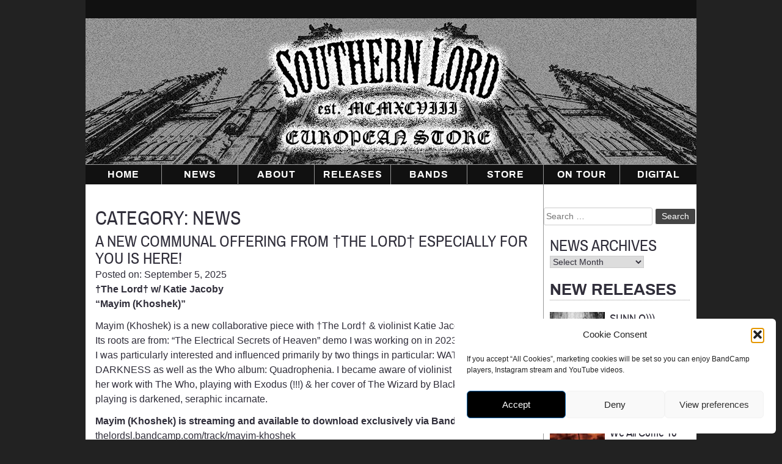

--- FILE ---
content_type: text/html; charset=UTF-8
request_url: https://southernlordeurope.com/category/news/
body_size: 28281
content:
<!doctype html>
<html lang="en-US" itemscope itemtype="https://schema.org/WebSite">
<head>
	<meta charset="UTF-8">
	<meta name="viewport" content="width=device-width, initial-scale=1">
	<link rel="profile" href="http://gmpg.org/xfn/11">

	<title>News &#8211; Southern Lord Recordings Europe</title>
<meta name='robots' content='max-image-preview:large' />
<link rel='dns-prefetch' href='//stackpath.bootstrapcdn.com' />
<link rel="alternate" type="application/rss+xml" title="Southern Lord Recordings Europe &raquo; Feed" href="https://southernlordeurope.com/feed/" />
<link rel="alternate" type="application/rss+xml" title="Southern Lord Recordings Europe &raquo; Comments Feed" href="https://southernlordeurope.com/comments/feed/" />
<link rel="alternate" type="application/rss+xml" title="Southern Lord Recordings Europe &raquo; News Category Feed" href="https://southernlordeurope.com/category/news/feed/" />
<style id='wp-img-auto-sizes-contain-inline-css' type='text/css'>
img:is([sizes=auto i],[sizes^="auto," i]){contain-intrinsic-size:3000px 1500px}
/*# sourceURL=wp-img-auto-sizes-contain-inline-css */
</style>
<style id='wp-block-library-inline-css' type='text/css'>
:root{--wp-block-synced-color:#7a00df;--wp-block-synced-color--rgb:122,0,223;--wp-bound-block-color:var(--wp-block-synced-color);--wp-editor-canvas-background:#ddd;--wp-admin-theme-color:#007cba;--wp-admin-theme-color--rgb:0,124,186;--wp-admin-theme-color-darker-10:#006ba1;--wp-admin-theme-color-darker-10--rgb:0,107,160.5;--wp-admin-theme-color-darker-20:#005a87;--wp-admin-theme-color-darker-20--rgb:0,90,135;--wp-admin-border-width-focus:2px}@media (min-resolution:192dpi){:root{--wp-admin-border-width-focus:1.5px}}.wp-element-button{cursor:pointer}:root .has-very-light-gray-background-color{background-color:#eee}:root .has-very-dark-gray-background-color{background-color:#313131}:root .has-very-light-gray-color{color:#eee}:root .has-very-dark-gray-color{color:#313131}:root .has-vivid-green-cyan-to-vivid-cyan-blue-gradient-background{background:linear-gradient(135deg,#00d084,#0693e3)}:root .has-purple-crush-gradient-background{background:linear-gradient(135deg,#34e2e4,#4721fb 50%,#ab1dfe)}:root .has-hazy-dawn-gradient-background{background:linear-gradient(135deg,#faaca8,#dad0ec)}:root .has-subdued-olive-gradient-background{background:linear-gradient(135deg,#fafae1,#67a671)}:root .has-atomic-cream-gradient-background{background:linear-gradient(135deg,#fdd79a,#004a59)}:root .has-nightshade-gradient-background{background:linear-gradient(135deg,#330968,#31cdcf)}:root .has-midnight-gradient-background{background:linear-gradient(135deg,#020381,#2874fc)}:root{--wp--preset--font-size--normal:16px;--wp--preset--font-size--huge:42px}.has-regular-font-size{font-size:1em}.has-larger-font-size{font-size:2.625em}.has-normal-font-size{font-size:var(--wp--preset--font-size--normal)}.has-huge-font-size{font-size:var(--wp--preset--font-size--huge)}.has-text-align-center{text-align:center}.has-text-align-left{text-align:left}.has-text-align-right{text-align:right}.has-fit-text{white-space:nowrap!important}#end-resizable-editor-section{display:none}.aligncenter{clear:both}.items-justified-left{justify-content:flex-start}.items-justified-center{justify-content:center}.items-justified-right{justify-content:flex-end}.items-justified-space-between{justify-content:space-between}.screen-reader-text{border:0;clip-path:inset(50%);height:1px;margin:-1px;overflow:hidden;padding:0;position:absolute;width:1px;word-wrap:normal!important}.screen-reader-text:focus{background-color:#ddd;clip-path:none;color:#444;display:block;font-size:1em;height:auto;left:5px;line-height:normal;padding:15px 23px 14px;text-decoration:none;top:5px;width:auto;z-index:100000}html :where(.has-border-color){border-style:solid}html :where([style*=border-top-color]){border-top-style:solid}html :where([style*=border-right-color]){border-right-style:solid}html :where([style*=border-bottom-color]){border-bottom-style:solid}html :where([style*=border-left-color]){border-left-style:solid}html :where([style*=border-width]){border-style:solid}html :where([style*=border-top-width]){border-top-style:solid}html :where([style*=border-right-width]){border-right-style:solid}html :where([style*=border-bottom-width]){border-bottom-style:solid}html :where([style*=border-left-width]){border-left-style:solid}html :where(img[class*=wp-image-]){height:auto;max-width:100%}:where(figure){margin:0 0 1em}html :where(.is-position-sticky){--wp-admin--admin-bar--position-offset:var(--wp-admin--admin-bar--height,0px)}@media screen and (max-width:600px){html :where(.is-position-sticky){--wp-admin--admin-bar--position-offset:0px}}

/*# sourceURL=wp-block-library-inline-css */
</style><style id='wp-block-image-inline-css' type='text/css'>
.wp-block-image>a,.wp-block-image>figure>a{display:inline-block}.wp-block-image img{box-sizing:border-box;height:auto;max-width:100%;vertical-align:bottom}@media not (prefers-reduced-motion){.wp-block-image img.hide{visibility:hidden}.wp-block-image img.show{animation:show-content-image .4s}}.wp-block-image[style*=border-radius] img,.wp-block-image[style*=border-radius]>a{border-radius:inherit}.wp-block-image.has-custom-border img{box-sizing:border-box}.wp-block-image.aligncenter{text-align:center}.wp-block-image.alignfull>a,.wp-block-image.alignwide>a{width:100%}.wp-block-image.alignfull img,.wp-block-image.alignwide img{height:auto;width:100%}.wp-block-image .aligncenter,.wp-block-image .alignleft,.wp-block-image .alignright,.wp-block-image.aligncenter,.wp-block-image.alignleft,.wp-block-image.alignright{display:table}.wp-block-image .aligncenter>figcaption,.wp-block-image .alignleft>figcaption,.wp-block-image .alignright>figcaption,.wp-block-image.aligncenter>figcaption,.wp-block-image.alignleft>figcaption,.wp-block-image.alignright>figcaption{caption-side:bottom;display:table-caption}.wp-block-image .alignleft{float:left;margin:.5em 1em .5em 0}.wp-block-image .alignright{float:right;margin:.5em 0 .5em 1em}.wp-block-image .aligncenter{margin-left:auto;margin-right:auto}.wp-block-image :where(figcaption){margin-bottom:1em;margin-top:.5em}.wp-block-image.is-style-circle-mask img{border-radius:9999px}@supports ((-webkit-mask-image:none) or (mask-image:none)) or (-webkit-mask-image:none){.wp-block-image.is-style-circle-mask img{border-radius:0;-webkit-mask-image:url('data:image/svg+xml;utf8,<svg viewBox="0 0 100 100" xmlns="http://www.w3.org/2000/svg"><circle cx="50" cy="50" r="50"/></svg>');mask-image:url('data:image/svg+xml;utf8,<svg viewBox="0 0 100 100" xmlns="http://www.w3.org/2000/svg"><circle cx="50" cy="50" r="50"/></svg>');mask-mode:alpha;-webkit-mask-position:center;mask-position:center;-webkit-mask-repeat:no-repeat;mask-repeat:no-repeat;-webkit-mask-size:contain;mask-size:contain}}:root :where(.wp-block-image.is-style-rounded img,.wp-block-image .is-style-rounded img){border-radius:9999px}.wp-block-image figure{margin:0}.wp-lightbox-container{display:flex;flex-direction:column;position:relative}.wp-lightbox-container img{cursor:zoom-in}.wp-lightbox-container img:hover+button{opacity:1}.wp-lightbox-container button{align-items:center;backdrop-filter:blur(16px) saturate(180%);background-color:#5a5a5a40;border:none;border-radius:4px;cursor:zoom-in;display:flex;height:20px;justify-content:center;opacity:0;padding:0;position:absolute;right:16px;text-align:center;top:16px;width:20px;z-index:100}@media not (prefers-reduced-motion){.wp-lightbox-container button{transition:opacity .2s ease}}.wp-lightbox-container button:focus-visible{outline:3px auto #5a5a5a40;outline:3px auto -webkit-focus-ring-color;outline-offset:3px}.wp-lightbox-container button:hover{cursor:pointer;opacity:1}.wp-lightbox-container button:focus{opacity:1}.wp-lightbox-container button:focus,.wp-lightbox-container button:hover,.wp-lightbox-container button:not(:hover):not(:active):not(.has-background){background-color:#5a5a5a40;border:none}.wp-lightbox-overlay{box-sizing:border-box;cursor:zoom-out;height:100vh;left:0;overflow:hidden;position:fixed;top:0;visibility:hidden;width:100%;z-index:100000}.wp-lightbox-overlay .close-button{align-items:center;cursor:pointer;display:flex;justify-content:center;min-height:40px;min-width:40px;padding:0;position:absolute;right:calc(env(safe-area-inset-right) + 16px);top:calc(env(safe-area-inset-top) + 16px);z-index:5000000}.wp-lightbox-overlay .close-button:focus,.wp-lightbox-overlay .close-button:hover,.wp-lightbox-overlay .close-button:not(:hover):not(:active):not(.has-background){background:none;border:none}.wp-lightbox-overlay .lightbox-image-container{height:var(--wp--lightbox-container-height);left:50%;overflow:hidden;position:absolute;top:50%;transform:translate(-50%,-50%);transform-origin:top left;width:var(--wp--lightbox-container-width);z-index:9999999999}.wp-lightbox-overlay .wp-block-image{align-items:center;box-sizing:border-box;display:flex;height:100%;justify-content:center;margin:0;position:relative;transform-origin:0 0;width:100%;z-index:3000000}.wp-lightbox-overlay .wp-block-image img{height:var(--wp--lightbox-image-height);min-height:var(--wp--lightbox-image-height);min-width:var(--wp--lightbox-image-width);width:var(--wp--lightbox-image-width)}.wp-lightbox-overlay .wp-block-image figcaption{display:none}.wp-lightbox-overlay button{background:none;border:none}.wp-lightbox-overlay .scrim{background-color:#fff;height:100%;opacity:.9;position:absolute;width:100%;z-index:2000000}.wp-lightbox-overlay.active{visibility:visible}@media not (prefers-reduced-motion){.wp-lightbox-overlay.active{animation:turn-on-visibility .25s both}.wp-lightbox-overlay.active img{animation:turn-on-visibility .35s both}.wp-lightbox-overlay.show-closing-animation:not(.active){animation:turn-off-visibility .35s both}.wp-lightbox-overlay.show-closing-animation:not(.active) img{animation:turn-off-visibility .25s both}.wp-lightbox-overlay.zoom.active{animation:none;opacity:1;visibility:visible}.wp-lightbox-overlay.zoom.active .lightbox-image-container{animation:lightbox-zoom-in .4s}.wp-lightbox-overlay.zoom.active .lightbox-image-container img{animation:none}.wp-lightbox-overlay.zoom.active .scrim{animation:turn-on-visibility .4s forwards}.wp-lightbox-overlay.zoom.show-closing-animation:not(.active){animation:none}.wp-lightbox-overlay.zoom.show-closing-animation:not(.active) .lightbox-image-container{animation:lightbox-zoom-out .4s}.wp-lightbox-overlay.zoom.show-closing-animation:not(.active) .lightbox-image-container img{animation:none}.wp-lightbox-overlay.zoom.show-closing-animation:not(.active) .scrim{animation:turn-off-visibility .4s forwards}}@keyframes show-content-image{0%{visibility:hidden}99%{visibility:hidden}to{visibility:visible}}@keyframes turn-on-visibility{0%{opacity:0}to{opacity:1}}@keyframes turn-off-visibility{0%{opacity:1;visibility:visible}99%{opacity:0;visibility:visible}to{opacity:0;visibility:hidden}}@keyframes lightbox-zoom-in{0%{transform:translate(calc((-100vw + var(--wp--lightbox-scrollbar-width))/2 + var(--wp--lightbox-initial-left-position)),calc(-50vh + var(--wp--lightbox-initial-top-position))) scale(var(--wp--lightbox-scale))}to{transform:translate(-50%,-50%) scale(1)}}@keyframes lightbox-zoom-out{0%{transform:translate(-50%,-50%) scale(1);visibility:visible}99%{visibility:visible}to{transform:translate(calc((-100vw + var(--wp--lightbox-scrollbar-width))/2 + var(--wp--lightbox-initial-left-position)),calc(-50vh + var(--wp--lightbox-initial-top-position))) scale(var(--wp--lightbox-scale));visibility:hidden}}
/*# sourceURL=https://southernlordeurope.com/wp-includes/blocks/image/style.min.css */
</style>
<style id='wp-block-embed-inline-css' type='text/css'>
.wp-block-embed.alignleft,.wp-block-embed.alignright,.wp-block[data-align=left]>[data-type="core/embed"],.wp-block[data-align=right]>[data-type="core/embed"]{max-width:360px;width:100%}.wp-block-embed.alignleft .wp-block-embed__wrapper,.wp-block-embed.alignright .wp-block-embed__wrapper,.wp-block[data-align=left]>[data-type="core/embed"] .wp-block-embed__wrapper,.wp-block[data-align=right]>[data-type="core/embed"] .wp-block-embed__wrapper{min-width:280px}.wp-block-cover .wp-block-embed{min-height:240px;min-width:320px}.wp-block-embed{overflow-wrap:break-word}.wp-block-embed :where(figcaption){margin-bottom:1em;margin-top:.5em}.wp-block-embed iframe{max-width:100%}.wp-block-embed__wrapper{position:relative}.wp-embed-responsive .wp-has-aspect-ratio .wp-block-embed__wrapper:before{content:"";display:block;padding-top:50%}.wp-embed-responsive .wp-has-aspect-ratio iframe{bottom:0;height:100%;left:0;position:absolute;right:0;top:0;width:100%}.wp-embed-responsive .wp-embed-aspect-21-9 .wp-block-embed__wrapper:before{padding-top:42.85%}.wp-embed-responsive .wp-embed-aspect-18-9 .wp-block-embed__wrapper:before{padding-top:50%}.wp-embed-responsive .wp-embed-aspect-16-9 .wp-block-embed__wrapper:before{padding-top:56.25%}.wp-embed-responsive .wp-embed-aspect-4-3 .wp-block-embed__wrapper:before{padding-top:75%}.wp-embed-responsive .wp-embed-aspect-1-1 .wp-block-embed__wrapper:before{padding-top:100%}.wp-embed-responsive .wp-embed-aspect-9-16 .wp-block-embed__wrapper:before{padding-top:177.77%}.wp-embed-responsive .wp-embed-aspect-1-2 .wp-block-embed__wrapper:before{padding-top:200%}
/*# sourceURL=https://southernlordeurope.com/wp-includes/blocks/embed/style.min.css */
</style>
<style id='wp-block-paragraph-inline-css' type='text/css'>
.is-small-text{font-size:.875em}.is-regular-text{font-size:1em}.is-large-text{font-size:2.25em}.is-larger-text{font-size:3em}.has-drop-cap:not(:focus):first-letter{float:left;font-size:8.4em;font-style:normal;font-weight:100;line-height:.68;margin:.05em .1em 0 0;text-transform:uppercase}body.rtl .has-drop-cap:not(:focus):first-letter{float:none;margin-left:.1em}p.has-drop-cap.has-background{overflow:hidden}:root :where(p.has-background){padding:1.25em 2.375em}:where(p.has-text-color:not(.has-link-color)) a{color:inherit}p.has-text-align-left[style*="writing-mode:vertical-lr"],p.has-text-align-right[style*="writing-mode:vertical-rl"]{rotate:180deg}
/*# sourceURL=https://southernlordeurope.com/wp-includes/blocks/paragraph/style.min.css */
</style>
<link rel='stylesheet' id='wc-blocks-style-css' href='https://southernlordeurope.com/wp-content/plugins/woocommerce/assets/client/blocks/wc-blocks.css?ver=wc-10.2.3' type='text/css' media='all' />
<style id='global-styles-inline-css' type='text/css'>
:root{--wp--preset--aspect-ratio--square: 1;--wp--preset--aspect-ratio--4-3: 4/3;--wp--preset--aspect-ratio--3-4: 3/4;--wp--preset--aspect-ratio--3-2: 3/2;--wp--preset--aspect-ratio--2-3: 2/3;--wp--preset--aspect-ratio--16-9: 16/9;--wp--preset--aspect-ratio--9-16: 9/16;--wp--preset--color--black: #000000;--wp--preset--color--cyan-bluish-gray: #abb8c3;--wp--preset--color--white: #ffffff;--wp--preset--color--pale-pink: #f78da7;--wp--preset--color--vivid-red: #cf2e2e;--wp--preset--color--luminous-vivid-orange: #ff6900;--wp--preset--color--luminous-vivid-amber: #fcb900;--wp--preset--color--light-green-cyan: #7bdcb5;--wp--preset--color--vivid-green-cyan: #00d084;--wp--preset--color--pale-cyan-blue: #8ed1fc;--wp--preset--color--vivid-cyan-blue: #0693e3;--wp--preset--color--vivid-purple: #9b51e0;--wp--preset--gradient--vivid-cyan-blue-to-vivid-purple: linear-gradient(135deg,rgb(6,147,227) 0%,rgb(155,81,224) 100%);--wp--preset--gradient--light-green-cyan-to-vivid-green-cyan: linear-gradient(135deg,rgb(122,220,180) 0%,rgb(0,208,130) 100%);--wp--preset--gradient--luminous-vivid-amber-to-luminous-vivid-orange: linear-gradient(135deg,rgb(252,185,0) 0%,rgb(255,105,0) 100%);--wp--preset--gradient--luminous-vivid-orange-to-vivid-red: linear-gradient(135deg,rgb(255,105,0) 0%,rgb(207,46,46) 100%);--wp--preset--gradient--very-light-gray-to-cyan-bluish-gray: linear-gradient(135deg,rgb(238,238,238) 0%,rgb(169,184,195) 100%);--wp--preset--gradient--cool-to-warm-spectrum: linear-gradient(135deg,rgb(74,234,220) 0%,rgb(151,120,209) 20%,rgb(207,42,186) 40%,rgb(238,44,130) 60%,rgb(251,105,98) 80%,rgb(254,248,76) 100%);--wp--preset--gradient--blush-light-purple: linear-gradient(135deg,rgb(255,206,236) 0%,rgb(152,150,240) 100%);--wp--preset--gradient--blush-bordeaux: linear-gradient(135deg,rgb(254,205,165) 0%,rgb(254,45,45) 50%,rgb(107,0,62) 100%);--wp--preset--gradient--luminous-dusk: linear-gradient(135deg,rgb(255,203,112) 0%,rgb(199,81,192) 50%,rgb(65,88,208) 100%);--wp--preset--gradient--pale-ocean: linear-gradient(135deg,rgb(255,245,203) 0%,rgb(182,227,212) 50%,rgb(51,167,181) 100%);--wp--preset--gradient--electric-grass: linear-gradient(135deg,rgb(202,248,128) 0%,rgb(113,206,126) 100%);--wp--preset--gradient--midnight: linear-gradient(135deg,rgb(2,3,129) 0%,rgb(40,116,252) 100%);--wp--preset--font-size--small: 13px;--wp--preset--font-size--medium: 20px;--wp--preset--font-size--large: 36px;--wp--preset--font-size--x-large: 42px;--wp--preset--spacing--20: 0.44rem;--wp--preset--spacing--30: 0.67rem;--wp--preset--spacing--40: 1rem;--wp--preset--spacing--50: 1.5rem;--wp--preset--spacing--60: 2.25rem;--wp--preset--spacing--70: 3.38rem;--wp--preset--spacing--80: 5.06rem;--wp--preset--shadow--natural: 6px 6px 9px rgba(0, 0, 0, 0.2);--wp--preset--shadow--deep: 12px 12px 50px rgba(0, 0, 0, 0.4);--wp--preset--shadow--sharp: 6px 6px 0px rgba(0, 0, 0, 0.2);--wp--preset--shadow--outlined: 6px 6px 0px -3px rgb(255, 255, 255), 6px 6px rgb(0, 0, 0);--wp--preset--shadow--crisp: 6px 6px 0px rgb(0, 0, 0);}:where(.is-layout-flex){gap: 0.5em;}:where(.is-layout-grid){gap: 0.5em;}body .is-layout-flex{display: flex;}.is-layout-flex{flex-wrap: wrap;align-items: center;}.is-layout-flex > :is(*, div){margin: 0;}body .is-layout-grid{display: grid;}.is-layout-grid > :is(*, div){margin: 0;}:where(.wp-block-columns.is-layout-flex){gap: 2em;}:where(.wp-block-columns.is-layout-grid){gap: 2em;}:where(.wp-block-post-template.is-layout-flex){gap: 1.25em;}:where(.wp-block-post-template.is-layout-grid){gap: 1.25em;}.has-black-color{color: var(--wp--preset--color--black) !important;}.has-cyan-bluish-gray-color{color: var(--wp--preset--color--cyan-bluish-gray) !important;}.has-white-color{color: var(--wp--preset--color--white) !important;}.has-pale-pink-color{color: var(--wp--preset--color--pale-pink) !important;}.has-vivid-red-color{color: var(--wp--preset--color--vivid-red) !important;}.has-luminous-vivid-orange-color{color: var(--wp--preset--color--luminous-vivid-orange) !important;}.has-luminous-vivid-amber-color{color: var(--wp--preset--color--luminous-vivid-amber) !important;}.has-light-green-cyan-color{color: var(--wp--preset--color--light-green-cyan) !important;}.has-vivid-green-cyan-color{color: var(--wp--preset--color--vivid-green-cyan) !important;}.has-pale-cyan-blue-color{color: var(--wp--preset--color--pale-cyan-blue) !important;}.has-vivid-cyan-blue-color{color: var(--wp--preset--color--vivid-cyan-blue) !important;}.has-vivid-purple-color{color: var(--wp--preset--color--vivid-purple) !important;}.has-black-background-color{background-color: var(--wp--preset--color--black) !important;}.has-cyan-bluish-gray-background-color{background-color: var(--wp--preset--color--cyan-bluish-gray) !important;}.has-white-background-color{background-color: var(--wp--preset--color--white) !important;}.has-pale-pink-background-color{background-color: var(--wp--preset--color--pale-pink) !important;}.has-vivid-red-background-color{background-color: var(--wp--preset--color--vivid-red) !important;}.has-luminous-vivid-orange-background-color{background-color: var(--wp--preset--color--luminous-vivid-orange) !important;}.has-luminous-vivid-amber-background-color{background-color: var(--wp--preset--color--luminous-vivid-amber) !important;}.has-light-green-cyan-background-color{background-color: var(--wp--preset--color--light-green-cyan) !important;}.has-vivid-green-cyan-background-color{background-color: var(--wp--preset--color--vivid-green-cyan) !important;}.has-pale-cyan-blue-background-color{background-color: var(--wp--preset--color--pale-cyan-blue) !important;}.has-vivid-cyan-blue-background-color{background-color: var(--wp--preset--color--vivid-cyan-blue) !important;}.has-vivid-purple-background-color{background-color: var(--wp--preset--color--vivid-purple) !important;}.has-black-border-color{border-color: var(--wp--preset--color--black) !important;}.has-cyan-bluish-gray-border-color{border-color: var(--wp--preset--color--cyan-bluish-gray) !important;}.has-white-border-color{border-color: var(--wp--preset--color--white) !important;}.has-pale-pink-border-color{border-color: var(--wp--preset--color--pale-pink) !important;}.has-vivid-red-border-color{border-color: var(--wp--preset--color--vivid-red) !important;}.has-luminous-vivid-orange-border-color{border-color: var(--wp--preset--color--luminous-vivid-orange) !important;}.has-luminous-vivid-amber-border-color{border-color: var(--wp--preset--color--luminous-vivid-amber) !important;}.has-light-green-cyan-border-color{border-color: var(--wp--preset--color--light-green-cyan) !important;}.has-vivid-green-cyan-border-color{border-color: var(--wp--preset--color--vivid-green-cyan) !important;}.has-pale-cyan-blue-border-color{border-color: var(--wp--preset--color--pale-cyan-blue) !important;}.has-vivid-cyan-blue-border-color{border-color: var(--wp--preset--color--vivid-cyan-blue) !important;}.has-vivid-purple-border-color{border-color: var(--wp--preset--color--vivid-purple) !important;}.has-vivid-cyan-blue-to-vivid-purple-gradient-background{background: var(--wp--preset--gradient--vivid-cyan-blue-to-vivid-purple) !important;}.has-light-green-cyan-to-vivid-green-cyan-gradient-background{background: var(--wp--preset--gradient--light-green-cyan-to-vivid-green-cyan) !important;}.has-luminous-vivid-amber-to-luminous-vivid-orange-gradient-background{background: var(--wp--preset--gradient--luminous-vivid-amber-to-luminous-vivid-orange) !important;}.has-luminous-vivid-orange-to-vivid-red-gradient-background{background: var(--wp--preset--gradient--luminous-vivid-orange-to-vivid-red) !important;}.has-very-light-gray-to-cyan-bluish-gray-gradient-background{background: var(--wp--preset--gradient--very-light-gray-to-cyan-bluish-gray) !important;}.has-cool-to-warm-spectrum-gradient-background{background: var(--wp--preset--gradient--cool-to-warm-spectrum) !important;}.has-blush-light-purple-gradient-background{background: var(--wp--preset--gradient--blush-light-purple) !important;}.has-blush-bordeaux-gradient-background{background: var(--wp--preset--gradient--blush-bordeaux) !important;}.has-luminous-dusk-gradient-background{background: var(--wp--preset--gradient--luminous-dusk) !important;}.has-pale-ocean-gradient-background{background: var(--wp--preset--gradient--pale-ocean) !important;}.has-electric-grass-gradient-background{background: var(--wp--preset--gradient--electric-grass) !important;}.has-midnight-gradient-background{background: var(--wp--preset--gradient--midnight) !important;}.has-small-font-size{font-size: var(--wp--preset--font-size--small) !important;}.has-medium-font-size{font-size: var(--wp--preset--font-size--medium) !important;}.has-large-font-size{font-size: var(--wp--preset--font-size--large) !important;}.has-x-large-font-size{font-size: var(--wp--preset--font-size--x-large) !important;}
/*# sourceURL=global-styles-inline-css */
</style>

<style id='classic-theme-styles-inline-css' type='text/css'>
/*! This file is auto-generated */
.wp-block-button__link{color:#fff;background-color:#32373c;border-radius:9999px;box-shadow:none;text-decoration:none;padding:calc(.667em + 2px) calc(1.333em + 2px);font-size:1.125em}.wp-block-file__button{background:#32373c;color:#fff;text-decoration:none}
/*# sourceURL=/wp-includes/css/classic-themes.min.css */
</style>
<link rel='stylesheet' id='wpmenucart-icons-css' href='https://southernlordeurope.com/wp-content/plugins/woocommerce-menu-bar-cart/assets/css/wpmenucart-icons.min.css?ver=2.14.12' type='text/css' media='all' />
<style id='wpmenucart-icons-inline-css' type='text/css'>
@font-face{font-family:WPMenuCart;src:url(https://southernlordeurope.com/wp-content/plugins/woocommerce-menu-bar-cart/assets/fonts/WPMenuCart.eot);src:url(https://southernlordeurope.com/wp-content/plugins/woocommerce-menu-bar-cart/assets/fonts/WPMenuCart.eot?#iefix) format('embedded-opentype'),url(https://southernlordeurope.com/wp-content/plugins/woocommerce-menu-bar-cart/assets/fonts/WPMenuCart.woff2) format('woff2'),url(https://southernlordeurope.com/wp-content/plugins/woocommerce-menu-bar-cart/assets/fonts/WPMenuCart.woff) format('woff'),url(https://southernlordeurope.com/wp-content/plugins/woocommerce-menu-bar-cart/assets/fonts/WPMenuCart.ttf) format('truetype'),url(https://southernlordeurope.com/wp-content/plugins/woocommerce-menu-bar-cart/assets/fonts/WPMenuCart.svg#WPMenuCart) format('svg');font-weight:400;font-style:normal;font-display:swap}
/*# sourceURL=wpmenucart-icons-inline-css */
</style>
<link rel='stylesheet' id='wpmenucart-css' href='https://southernlordeurope.com/wp-content/plugins/woocommerce-menu-bar-cart/assets/css/wpmenucart-main.min.css?ver=2.14.12' type='text/css' media='all' />
<style id='woocommerce-inline-inline-css' type='text/css'>
.woocommerce form .form-row .required { visibility: visible; }
/*# sourceURL=woocommerce-inline-inline-css */
</style>
<link rel='stylesheet' id='cmplz-general-css' href='https://southernlordeurope.com/wp-content/plugins/complianz-gdpr/assets/css/cookieblocker.min.css?ver=1766419142' type='text/css' media='all' />
<link rel='stylesheet' id='brands-styles-css' href='https://southernlordeurope.com/wp-content/plugins/woocommerce/assets/css/brands.css?ver=10.2.3' type='text/css' media='all' />
<link rel='stylesheet' id='slr-style-css' href='https://southernlordeurope.com/wp-content/themes/slr/style.css?ver=9cdcfaafc28edf882a13904d8a5cd100' type='text/css' media='all' />
<link rel='stylesheet' id='font-awesome-css' href='https://stackpath.bootstrapcdn.com/font-awesome/4.7.0/css/font-awesome.min.css?ver=9cdcfaafc28edf882a13904d8a5cd100' type='text/css' media='all' />
<script type="text/javascript" src="https://southernlordeurope.com/wp-includes/js/jquery/jquery.min.js?ver=3.7.1" id="jquery-core-js"></script>
<script type="text/javascript" src="https://southernlordeurope.com/wp-includes/js/jquery/jquery-migrate.min.js?ver=3.4.1" id="jquery-migrate-js"></script>

<!-- OG: 3.3.8 -->
<meta property="og:type" content="website"><meta property="og:locale" content="en_US"><meta property="og:site_name" content="Southern Lord Recordings Europe"><meta property="og:url" content="https://southernlordeurope.com/category/news/"><meta property="og:title" content="News &#8211; Southern Lord Recordings Europe">

<meta property="twitter:partner" content="ogwp"><meta property="twitter:title" content="News &#8211; Southern Lord Recordings Europe"><meta property="twitter:url" content="https://southernlordeurope.com/category/news/">
<meta itemprop="name" content="News &#8211; Southern Lord Recordings Europe">
<!-- /OG -->

<link rel="https://api.w.org/" href="https://southernlordeurope.com/wp-json/" /><link rel="alternate" title="JSON" type="application/json" href="https://southernlordeurope.com/wp-json/wp/v2/categories/1" /><link rel="EditURI" type="application/rsd+xml" title="RSD" href="https://southernlordeurope.com/xmlrpc.php?rsd" />
			<style>.cmplz-hidden {
					display: none !important;
				}</style><meta name="generator" content="Southern Lord Records Europe" />
	<noscript><style>.woocommerce-product-gallery{ opacity: 1 !important; }</style></noscript>
	</head>

<body data-cmplz=1 class="archive category category-news category-1 wp-theme-slr theme-slr woocommerce-no-js hfeed">
<div id="page" class="site">
	<a class="skip-link screen-reader-text" href="#content">Skip to content</a>

	<header id="masthead" class="site-header relative">
	<div class="inner-top"><div class="menu-secondary-menu-container"><ul id="secondary-menu" class="menu"><li class=" wpmenucartli wpmenucart-display-standard menu-item empty-wpmenucart" id="wpmenucartli"><a class="wpmenucart-contents empty-wpmenucart" style="display:none">&nbsp;</a></li></ul></div>			</div>
			
			
		<div class="site-branding absolute">
			
				<a class="logo absolute" href="https://southernlordeurope.com/" rel="home"><h1 class="site-title hidden">Southern Lord Recordings Europe</h1></a>
		</div><!-- .site-branding -->

		<nav id="site-navigation" class="main-navigation">
			<button class="menu-toggle" aria-controls="primary-menu" aria-expanded="false">Primary Menu</button>
			<div class="main-menu absolute"><ul id="primary-menu" class="menu"><li id="menu-item-29" class="menu-item menu-item-type-post_type menu-item-object-page menu-item-home menu-item-29"><a href="https://southernlordeurope.com/">Home</a></li>
<li id="menu-item-50" class="menu-item menu-item-type-post_type menu-item-object-page menu-item-has-children menu-item-50"><a href="https://southernlordeurope.com/news/">News</a>
<ul class="sub-menu">
	<li id="menu-item-17364" class="menu-item menu-item-type-post_type menu-item-object-page menu-item-17364"><a href="https://southernlordeurope.com/southern-lord-europe-newsletter/">Newsletter</a></li>
</ul>
</li>
<li id="menu-item-317" class="menu-item menu-item-type-post_type menu-item-object-page menu-item-317"><a href="https://southernlordeurope.com/about/">About</a></li>
<li id="menu-item-401" class="menu-item menu-item-type-post_type menu-item-object-page menu-item-401"><a href="https://southernlordeurope.com/releases/">Releases</a></li>
<li id="menu-item-36" class="menu-item menu-item-type-post_type menu-item-object-page menu-item-has-children menu-item-36"><a href="https://southernlordeurope.com/bands/">Bands</a>
<ul class="sub-menu">
	<li id="menu-item-16500" class="menu-item menu-item-type-post_type menu-item-object-page menu-item-16500"><a href="https://southernlordeurope.com/bands/">Current bands</a></li>
	<li id="menu-item-16499" class="menu-item menu-item-type-post_type menu-item-object-page menu-item-16499"><a href="https://southernlordeurope.com/alumni-bands/">Alumni</a></li>
</ul>
</li>
<li id="menu-item-32" class="menu-item menu-item-type-post_type menu-item-object-page menu-item-has-children menu-item-32"><a href="https://southernlordeurope.com/store/" title="Webstore">Store</a>
<ul class="sub-menu">
	<li id="menu-item-697" class="menu-item menu-item-type-custom menu-item-object-custom menu-item-697"><a href="/product-category/departments/southern-lord-releases/">Southern Lord Releases</a></li>
	<li id="menu-item-6404" class="menu-item menu-item-type-custom menu-item-object-custom menu-item-6404"><a href="/product-category/departments/packages/">Packages</a></li>
	<li id="menu-item-19982" class="menu-item menu-item-type-custom menu-item-object-custom menu-item-19982"><a href="/product-category/damaged-sleeves/">Damaged sleeves</a></li>
	<li id="menu-item-11238" class="menu-item menu-item-type-custom menu-item-object-custom menu-item-11238"><a href="/product-category/sale/">Bargain Bin</a></li>
	<li id="menu-item-20240" class="menu-item menu-item-type-custom menu-item-object-custom menu-item-20240"><a href="https://southernlordeurope.com/product-category/distributed/">Distributed</a></li>
	<li id="menu-item-2580" class="menu-item menu-item-type-custom menu-item-object-custom menu-item-2580"><a href="/product-category/departments/paraphernalia/" title="Paraphernalia">Other</a></li>
	<li id="menu-item-51" class="menu-item menu-item-type-post_type menu-item-object-page menu-item-51"><a href="https://southernlordeurope.com/cart/" title="Your shopping cart">Cart</a></li>
	<li id="menu-item-40" class="menu-item menu-item-type-post_type menu-item-object-page menu-item-40"><a href="https://southernlordeurope.com/checkout/">Checkout</a></li>
</ul>
</li>
<li id="menu-item-400" class="menu-item menu-item-type-post_type menu-item-object-page menu-item-400"><a href="https://southernlordeurope.com/tours/" title="Tours">On Tour</a></li>
<li id="menu-item-402" class="menu-item menu-item-type-custom menu-item-object-custom menu-item-402"><a target="_blank" href="https://southernlord.bandcamp.com/" title="Southern Lord Bandcamp">Digital</a></li>
</ul></div>			
			<img src="/wp-content/themes/slr/img/logo/slre_mobile_logo.png" alt="Southern Lord Europe">
		</nav><!-- #site-navigation -->
		
	</header><!-- #masthead -->

	
	<!-- end header.php -->
<!-- archive.php -->
	<div id="content" class="site-content">
	<div id="primary" class="content-area">
		<main id="main" class="site-main" role="main">	
		
			<header class="page-header">
				<h1 class="page-title">Category: <span>News</span></h1>			</header><!-- .page-header -->

			<!--	template-parts/content.php .................................... -->
<article id="post-21765" class="post-21765 post type-post status-publish format-standard has-post-thumbnail hentry category-news tag-the-lord tag-katie-jacoby">
	<header class="entry-header">
		<h2 class="entry-title"><a href="https://southernlordeurope.com/a-new-communal-offering-from-%e2%80%a0the-lord%e2%80%a0-especially-for-you-is-here/" rel="bookmark">A new communal offering from †The Lord† especially for you is here!</a></h2>		<div class="entry-meta">Posted on: September 5, 2025</div><!-- .entry-meta -->
			</header><!-- .entry-header -->

	<div class="entry-content">
		
<p><strong>†The Lord† w/ Katie Jacoby<br>&#8220;Mayim (Khoshek)&#8221;</strong></p>



<p>Mayim (Khoshek) is a new collaborative piece with †The Lord† &amp; violinist Katie Jacoby.<br>Its roots are from: “The Electrical Secrets of Heaven” demo I was working on in 2023.<br>I was particularly interested and influenced primarily by two things in particular: WATER &amp; DARKNESS as well as the Who album: Quadrophenia. I became aware of violinist Katie Jacoby from her work with The Who, playing with Exodus (!!!) &amp; her cover of The Wizard by Black Sabbath! Her playing is darkened, seraphic incarnate.</p>



<p><strong><a href="https://thelordsl.bandcamp.com/track/mayim-khoshek" target="_blank" rel="noreferrer noopener">Mayim (Khoshek) is streaming and available to download exclusively via Bandcamp!</a></strong><br><a href="https://thelordsl.bandcamp.com/track/mayim-khoshek" target="_blank" rel="noreferrer noopener">thelordsl.bandcamp.com/track/mayim-khoshek</a></p>



<p>Love and Darkness,<br>†The Lord†</p>



<figure class="wp-block-image size-large"><img fetchpriority="high" decoding="async" width="1000" height="335" src="https://southernlordeurope.com/media/2025/09/lordcoverkatiecomp-1000x335.jpeg" alt="†The Lord† w/ Katie Jacoby - Mayim (Khoshek)" class="wp-image-21767" srcset="https://southernlordeurope.com/media/2025/09/lordcoverkatiecomp-1000x335.jpeg 1000w, https://southernlordeurope.com/media/2025/09/lordcoverkatiecomp-400x134.jpeg 400w, https://southernlordeurope.com/media/2025/09/lordcoverkatiecomp-768x257.jpeg 768w, https://southernlordeurope.com/media/2025/09/lordcoverkatiecomp-250x84.jpeg 250w, https://southernlordeurope.com/media/2025/09/lordcoverkatiecomp-666x223.jpeg 666w, https://southernlordeurope.com/media/2025/09/lordcoverkatiecomp.jpeg 1280w" sizes="(max-width: 1000px) 100vw, 1000px" /></figure>
	</div><!-- .entry-content -->

	<footer class="entry-footer">
		<span class="cat-links">Posted in <a href="https://southernlordeurope.com/category/news/" rel="category tag">News</a></span><span class="tags-links">Tagged <a href="https://southernlordeurope.com/tag/%e2%80%a0the-lord%e2%80%a0/" rel="tag">†The Lord†</a>, <a href="https://southernlordeurope.com/tag/katie-jacoby/" rel="tag">Katie Jacoby</a></span>	</footer><!-- .entry-footer -->
</article><!-- #post-21765 -->
<!--	template-parts/content.php .................................... -->
<article id="post-21756" class="post-21756 post type-post status-publish format-standard has-post-thumbnail hentry category-news tag-deaf-club">
	<header class="entry-header">
		<h2 class="entry-title"><a href="https://southernlordeurope.com/deaf-club-shares-new-single-all-hot-dogs-are-in-bread-via-under-the-radar/" rel="bookmark">Deaf Club Shares New Single “All Hot Dogs Are In-Bread” via Under The Radar</a></h2>		<div class="entry-meta">Posted on: September 5, 2025</div><!-- .entry-meta -->
			</header><!-- .entry-header -->

	<div class="entry-content">
		
<p>“All Hot Dogs Are In-Bread” is the sound of a band taking a look at the cruelty and absurdity of the world around us and responding with an unhinged, howling banshee scream. The vocals come through surrounded by buzzsaw guitars and machine-gun drum fills, with the band sounding like a relentless, tearing industrial machine. Sometimes, it all bleeds together in a tremendous blast of noise, while at other moments the band pulls back ever so slightly, bringing out a bit of dynamic pacing before returning to their eardrum-shattering attack. Above all, the band offers a dose of non-stop fury and energy, destroying any sense of quiet or complacency. Ultimately, it feels good to wallow in that anger.</p>



<p>Pearson says of the track, “I’m honestly not even sure where to start with this. The entire album, and seemingly everything I do has a negative slant to it. Without sounding like a chump or a dweeb, this is clearly a mean motherfucker world. I’m exhausted, and all the time. Even with certain privileges, and basic things like clean water, or a roof over my head, I am exhausted by how humans are constantly acting a fool. I see you. We are shitting the bed, and certainly shitting on each other. So this one’s for you, humanity, or I guess lack of it, which is the narcissist equivalent void of something trivial that represents a two-for-one $.99 hot dog at a convenience store that we’ll gladly suck down.”</p>



<p>Read the Under The Radar article: <br><a href="https://www.undertheradarmag.com/news/premiere_deaf_club_shares_new_single_all_hot_dogs_are_in_bred">www.undertheradarmag.com/news/premiere_deaf_club_shares_new_single_all_hot_dogs_are_in_bred</a></p>



<p>New LP <em>We Demand a Permanent State of Happiness</em> is Out September 19th via Southern Lord and Three One G</p>



<figure class="wp-block-image size-large"><img decoding="async" width="1000" height="439" src="https://southernlordeurope.com/media/2025/09/Deaf-Club-news-sept25-1000x439.jpg" alt="" class="wp-image-21757" srcset="https://southernlordeurope.com/media/2025/09/Deaf-Club-news-sept25-1000x439.jpg 1000w, https://southernlordeurope.com/media/2025/09/Deaf-Club-news-sept25-400x176.jpg 400w, https://southernlordeurope.com/media/2025/09/Deaf-Club-news-sept25-768x337.jpg 768w, https://southernlordeurope.com/media/2025/09/Deaf-Club-news-sept25-250x110.jpg 250w, https://southernlordeurope.com/media/2025/09/Deaf-Club-news-sept25-666x292.jpg 666w, https://southernlordeurope.com/media/2025/09/Deaf-Club-news-sept25.jpg 1200w" sizes="(max-width: 1000px) 100vw, 1000px" /></figure>
	</div><!-- .entry-content -->

	<footer class="entry-footer">
		<span class="cat-links">Posted in <a href="https://southernlordeurope.com/category/news/" rel="category tag">News</a></span><span class="tags-links">Tagged <a href="https://southernlordeurope.com/tag/deaf-club/" rel="tag">Deaf Club</a></span>	</footer><!-- .entry-footer -->
</article><!-- #post-21756 -->
<!--	template-parts/content.php .................................... -->
<article id="post-21753" class="post-21753 post type-post status-publish format-standard has-post-thumbnail hentry category-news tag-jesse-sykes-the-sweet-hereafter">
	<header class="entry-header">
		<h2 class="entry-title"><a href="https://southernlordeurope.com/jesse-sykes-the-sweet-hereafter/" rel="bookmark">Jesse Sykes &amp; The Sweet Hereafter</a></h2>		<div class="entry-meta">Posted on: September 5, 2025</div><!-- .entry-meta -->
			</header><!-- .entry-header -->

	<div class="entry-content">
		
<p><strong><em>Forever, I’ve Been Being Born</em> out<br>11.28 via Southern Lord / Ideological Organ</strong></p>



<p><strong>“Gentle Chaperone” video premieres at Magnet</strong></p>



<p>LOS ANGELES, CA – Southern Lord Recordings is very pleased to announce that <em>Forever, I’ve Been</em> <em>Being Born</em>, the new full-length recording from Jesse Sykes &amp; The Sweet Hereafter, will be released on November 28th, 2025.</p>



<p>The video for the first single from the record, “Gentle Chaperone”, can now be seen everywhere via: <a href="https://www.youtube.com/watch?v=DiUYtWRELP4" target="_blank" rel="noreferrer noopener">https://www.youtube.com/watch?v=DiUYtWRELP4</a></p>



<figure class="wp-block-embed is-type-video is-provider-youtube wp-block-embed-youtube wp-embed-aspect-16-9 wp-has-aspect-ratio"><div class="wp-block-embed__wrapper">
<iframe data-placeholder-image="https://southernlordeurope.com/media/complianz/placeholders/youtubeDiUYtWRELP4-hqdefault.jpg" data-category="marketing" data-service="youtube" class="cmplz-placeholder-element cmplz-iframe cmplz-iframe-styles cmplz-video " data-cmplz-target="src" data-src-cmplz="https://www.youtube.com/embed/DiUYtWRELP4?feature=oembed" title="Jesse Sykes And The Sweet Hereafter “Gentle Chaperone” (Featuring Marissa Nadler) OFFICIAL VIDEO" width="525" height="295"  src="about:blank"  frameborder="0" allow="accelerometer; autoplay; clipboard-write; encrypted-media; gyroscope; picture-in-picture; web-share" referrerpolicy="strict-origin-when-cross-origin" allowfullscreen></iframe>
</div></figure>
	</div><!-- .entry-content -->

	<footer class="entry-footer">
		<span class="cat-links">Posted in <a href="https://southernlordeurope.com/category/news/" rel="category tag">News</a></span><span class="tags-links">Tagged <a href="https://southernlordeurope.com/tag/jesse-sykes-the-sweet-hereafter/" rel="tag">Jesse Sykes &amp; The Sweet Hereafter</a></span>	</footer><!-- .entry-footer -->
</article><!-- #post-21753 -->
<!--	template-parts/content.php .................................... -->
<article id="post-21661" class="post-21661 post type-post status-publish format-standard has-post-thumbnail hentry category-news">
	<header class="entry-header">
		<h2 class="entry-title"><a href="https://southernlordeurope.com/massive-leather-hearse-axtions-this-bandcamp-friday/" rel="bookmark">Massive LEATHER HEARSE axtions this bandcamp Friday</a></h2>		<div class="entry-meta">Posted on: August 1, 2025</div><!-- .entry-meta -->
			</header><!-- .entry-header -->

	<div class="entry-content">
		
<p>The second digital EP from the Hearse “<strong><a href="https://leatherhearsesl.bandcamp.com/album/burn-in-heaven-ii" target="_blank" rel="noreferrer noopener">Burn In Heaven II</a></strong>” is now unleashed!<br>And like the introductory period of the first installment its being offered for:<br>PAY WHATEVER THE HELL YOU DESIRE! (*expires Aug. 4th)<br>**Burn In Heaven I is also pay what you want until 8/4!!</p>



<p><a href="https://leatherhearsesl.bandcamp.com/album/burn-in-heaven-ii">leatherhearsesl.bandcamp.com/album/burn-in-heaven-ii</a></p>



<p>And check out the video for “<strong>Vultures</strong>”<br><a href="https://youtu.be/ZHuBeJdRTO8" target="_blank" rel="noreferrer noopener">https://youtu.be/ZHuBeJdRTO8</a></p>



<figure class="wp-block-embed is-type-video is-provider-youtube wp-block-embed-youtube wp-embed-aspect-16-9 wp-has-aspect-ratio"><div class="wp-block-embed__wrapper">
<iframe data-placeholder-image="https://southernlordeurope.com/media/complianz/placeholders/youtubeZHuBeJdRTO8-maxresdefault.jpg" data-category="marketing" data-service="youtube" class="cmplz-placeholder-element cmplz-iframe cmplz-iframe-styles cmplz-video " data-cmplz-target="src" data-src-cmplz="https://www.youtube.com/embed/ZHuBeJdRTO8?feature=oembed" data-deferlazy="1" title="Vultures (Cannibal Capital Cowards)" width="525" height="295"  src="about:blank"  frameborder="0" allow="accelerometer; autoplay; clipboard-write; encrypted-media; gyroscope; picture-in-picture; web-share" referrerpolicy="strict-origin-when-cross-origin" allowfullscreen></iframe>
</div></figure>



<p>We’re also beyond stoked to announce that BOTH “<strong>Burn In Heaven Eps</strong>” &amp; a bonus track are immortalized on black wax!<br><a href="https://southernlord.com/store/burn-in-heaven-decalogue-pre-order/">LEATHER HEARSE- BURN IN HEAVEN-DECALOUGE – Black Vinyl Pre-order!</a></p>



<p>EU fiends order here:<br><a href="https://southernlordeurope.com/band/leather-hearse/">southernlordeurope.com/band/leather-hearse</a></p>



<p><a href="https://leatherhearsesl.bandcamp.com/merch">leatherhearsesl.bandcamp.com/merch</a><br><a href="https://southernlord.com/band/leather-hearse/" target="_blank" rel="noreferrer noopener">southernlord.com/band/leather-hearse</a></p>



<p>†RIDE THE HEARSE† instagram: @leatherhearse</p>



<figure class="wp-block-image size-large"><img loading="lazy" decoding="async" width="500" height="500" src="https://southernlordeurope.com/media/2025/08/Leather-Hearse-2025-digital-cover-500x500.jpg" alt="Leather Hearse - Burn In Heaven I!" class="wp-image-21647" srcset="https://southernlordeurope.com/media/2025/08/Leather-Hearse-2025-digital-cover-500x500.jpg 500w, https://southernlordeurope.com/media/2025/08/Leather-Hearse-2025-digital-cover-400x400.jpg 400w, https://southernlordeurope.com/media/2025/08/Leather-Hearse-2025-digital-cover-160x160.jpg 160w, https://southernlordeurope.com/media/2025/08/Leather-Hearse-2025-digital-cover-250x250.jpg 250w, https://southernlordeurope.com/media/2025/08/Leather-Hearse-2025-digital-cover-90x90.jpg 90w, https://southernlordeurope.com/media/2025/08/Leather-Hearse-2025-digital-cover-100x100.jpg 100w, https://southernlordeurope.com/media/2025/08/Leather-Hearse-2025-digital-cover.jpg 666w" sizes="auto, (max-width: 500px) 100vw, 500px" /></figure>
	</div><!-- .entry-content -->

	<footer class="entry-footer">
		<span class="cat-links">Posted in <a href="https://southernlordeurope.com/category/news/" rel="category tag">News</a></span>	</footer><!-- .entry-footer -->
</article><!-- #post-21661 -->
<!--	template-parts/content.php .................................... -->
<article id="post-21651" class="post-21651 post type-post status-publish format-standard has-post-thumbnail hentry category-news">
	<header class="entry-header">
		<h2 class="entry-title"><a href="https://southernlordeurope.com/a-brutal-birth-of-darkness/" rel="bookmark">A BRUTAL BIRTH OF DARKNESS</a></h2>		<div class="entry-meta">Posted on: August 1, 2025</div><!-- .entry-meta -->
			</header><!-- .entry-header -->

	<div class="entry-content">
		
<p>The debut album from OSDM horde: HEDONIST is now officially unleashed!<br>“<strong>Scapulimancy</strong>” is out stalking and hunting the world!</p>



<p>We have a few copies left of the black vinyl LP<br>(v.1 limited to 666 units total pressing)<br>**comes with a 18”x24” poster.<br>Get your copy:<br><a href="https://hedonistsl.bandcamp.com/album/scapulimancy" target="_blank" rel="noreferrer noopener">hedonistsl.bandcamp.com</a><br><a href="https://southernlord.com/store/hedonist-scapulimancy/">southernlord.com/band/hedonist</a></p>



<p>EU FIENDS ORDER HERE:<br><a href="https://southernlordeurope.com/store/hedonist-scapulimancy/">southernlordeurope.com/band/hedonis</a><a href="https://southernlordeurope.com/store/hedonist-scapulimancy/" target="_blank" rel="noreferrer noopener">t</a></p>



<p>ALSO!!!!!!!!<br><strong>Hedonist will be supporting CARCASS this fall alongside BRUJERIA and NECROT on the 2025 North American Putrefaction tour!</strong></p>



<p><strong>Tickets on sale now!</strong></p>



<p>Sep 19 – Rochester, NY –<br>Sep 20 – Toronto, ON –<br>Sep 22 – Columbus, OH –<br>Sep 23 – Grand Rapids, MI –<br>Sep 24 – Indianapolis, IN –<br>Sep 26 – Denver, CO –<br>Sep 27 – Fort Collins, CO –<br>Sep 29 – Mesa, AZ –<br>Sep 30 – Las Vegas, NV –</p>



<figure class="wp-block-image size-large"><img loading="lazy" decoding="async" width="400" height="500" src="https://southernlordeurope.com/media/2025/07/HEDONIST-2025-TOUR-400x500.jpg" alt="2025 North American Putrefaction tour" class="wp-image-21596" srcset="https://southernlordeurope.com/media/2025/07/HEDONIST-2025-TOUR-400x500.jpg 400w, https://southernlordeurope.com/media/2025/07/HEDONIST-2025-TOUR-320x400.jpg 320w, https://southernlordeurope.com/media/2025/07/HEDONIST-2025-TOUR-768x959.jpg 768w, https://southernlordeurope.com/media/2025/07/HEDONIST-2025-TOUR-250x312.jpg 250w, https://southernlordeurope.com/media/2025/07/HEDONIST-2025-TOUR-666x832.jpg 666w, https://southernlordeurope.com/media/2025/07/HEDONIST-2025-TOUR.jpg 961w" sizes="auto, (max-width: 400px) 100vw, 400px" /></figure>
	</div><!-- .entry-content -->

	<footer class="entry-footer">
		<span class="cat-links">Posted in <a href="https://southernlordeurope.com/category/news/" rel="category tag">News</a></span>	</footer><!-- .entry-footer -->
</article><!-- #post-21651 -->
<!--	template-parts/content.php .................................... -->
<article id="post-21610" class="post-21610 post type-post status-publish format-standard has-post-thumbnail hentry category-news">
	<header class="entry-header">
		<h2 class="entry-title"><a href="https://southernlordeurope.com/track-premiere-deaf-club-crap-circles/" rel="bookmark">Track Premiere Deaf Club “Crap Circles”</a></h2>		<div class="entry-meta">Posted on: July 25, 2025</div><!-- .entry-meta -->
			</header><!-- .entry-header -->

	<div class="entry-content">
		
<p>From the forthcoming new Deaf Club album “<em>We Demand A Permanent State of Happiness</em>” is the track “<em>Crap Circles</em>”! It’s loud and obnoxious via <a href="https://www.decibelmagazine.com/2025/07/24/57250/" target="_blank" rel="noreferrer noopener"><strong>Decibel magazine</strong></a> right now!</p>



<p>Deaf Club vocalist Justin Pearson had this to say about the track:</p>



<p>“I get bummed on myself for the lyrics I write and how they are always seeped in negativity. I don’t want to say the negative stuff I do, but I have no other artistic option. Not only do I have little faith in humans at this point, but the constant blanket of stress and anxiety from the sheer stupidity of people in modern society warrants the words I write. The play on words with the title ties into aliens, and how if we were to be officially visited, or at least abducted, we could collectively throw out all the bullshit dogma that humans still seem to embrace, such as religion, the excessive ego, the rampant disrespect for one another as well as the planet in general, and the fact that we’ve managed to shove our heads so far up our asses we miss everything that actually matters.”</p>



<figure class="wp-block-embed is-type-wp-embed is-provider-decibel-magazine wp-block-embed-decibel-magazine"><div class="wp-block-embed__wrapper">
<blockquote class="wp-embedded-content" data-secret="RagaaxVMg1"><a href="https://www.decibelmagazine.com/2025/07/24/57250/">Track Premiere: Wading Through the Shit With Deaf Club&#8217;s &#8220;Crap Circles&#8221;</a></blockquote><iframe loading="lazy" class="wp-embedded-content" sandbox="allow-scripts" security="restricted" style="position: absolute; visibility: hidden;" title="&#8220;Track Premiere: Wading Through the Shit With Deaf Club&#8217;s &#8220;Crap Circles&#8221;&#8221; &#8212; Decibel Magazine" src="https://www.decibelmagazine.com/2025/07/24/57250/embed/#?secret=DZ3dcmrjNH#?secret=RagaaxVMg1" data-secret="RagaaxVMg1" width="525" height="296" frameborder="0" marginwidth="0" marginheight="0" scrolling="no"></iframe>
</div></figure>



<p><strong>DEAF CLUB – “<em>We Demand A Permanent State of Happiness</em>” is to be released Sep. 19th via Southern Lord &amp; Three One G Records.</strong></p>



<p><strong>pre-orders for the vinyl &amp; CD as well as more info is here:</strong><br><a href="https://southernlord.com/band/deaf-club/" target="_blank" rel="noreferrer noopener">southernlord.com/band/deaf-club/</a><br><a href="https://southernlordeurope.com/band/deaf-club/">southernlordeurope.com/band/deaf-club/</a><br><a href="https://deafclub31g.bandcamp.com/album/we-demand-a-permanent-state-of-happiness" target="_blank" rel="noreferrer noopener">deafclub31g.bandcamp.com/album/we-demand-a-permanent-state-of-happiness</a><br><a href="https://threeoneg.com/artists/deaf-club" target="_blank" rel="noreferrer noopener">threeoneg.com/artists/deaf-club</a><br></p>



<figure class="wp-block-image size-large"><img loading="lazy" decoding="async" width="621" height="500" src="https://southernlordeurope.com/media/2025/07/Deaf-Club-by-Andy-Wilcox-web-621x500.jpg" alt="DEAF CLUB - photo by Andy Wilcox" class="wp-image-21611" srcset="https://southernlordeurope.com/media/2025/07/Deaf-Club-by-Andy-Wilcox-web-621x500.jpg 621w, https://southernlordeurope.com/media/2025/07/Deaf-Club-by-Andy-Wilcox-web-400x322.jpg 400w, https://southernlordeurope.com/media/2025/07/Deaf-Club-by-Andy-Wilcox-web-768x618.jpg 768w, https://southernlordeurope.com/media/2025/07/Deaf-Club-by-Andy-Wilcox-web-250x201.jpg 250w, https://southernlordeurope.com/media/2025/07/Deaf-Club-by-Andy-Wilcox-web-666x536.jpg 666w, https://southernlordeurope.com/media/2025/07/Deaf-Club-by-Andy-Wilcox-web.jpg 1000w" sizes="auto, (max-width: 621px) 100vw, 621px" /><figcaption class="wp-element-caption">DEAF CLUB &#8211; photo by Andy Wilcox</figcaption></figure>



<p></p>
	</div><!-- .entry-content -->

	<footer class="entry-footer">
		<span class="cat-links">Posted in <a href="https://southernlordeurope.com/category/news/" rel="category tag">News</a></span>	</footer><!-- .entry-footer -->
</article><!-- #post-21610 -->
<!--	template-parts/content.php .................................... -->
<article id="post-21456" class="post-21456 post type-post status-publish format-standard has-post-thumbnail hentry category-news">
	<header class="entry-header">
		<h2 class="entry-title"><a href="https://southernlordeurope.com/new-southern-lord-release/" rel="bookmark">NEW SOUTHERN LORD RELEASE!!</a></h2>		<div class="entry-meta">Posted on: June 27, 2025</div><!-- .entry-meta -->
			</header><!-- .entry-header -->

	<div class="entry-content">
		
<p><strong>DEAF CLUB</strong> – “<em>We Demand a Permanent State of Happiness</em>“<br><br>Deaf Club is announcing the release of their second LP, <em>We Demand a Permanent State of Happiness</em>, to be released by Southern Lord and Three One G Records on Sept. 19th.<br><br>Deaf Club continues their scathing indictment of society with their second full-length album, being released on Southern Lord and Three One G: <em>We Demand a Permanent State of Happiness</em>. Fast wit and faster blast beats are mainstays of the band, but there is also a sense of growth. This is their strongest songwriting yet, incorporating more hooks and good old-fashioned moments to mosh while staying as weird as ever. Raygun guitar riffs and unexplainable sounds abound. Justin Pearson, Brian Amalfitano, Scott Osment, and Jason Klein excel at inciting emotion in the face of apathy and voicing disgust amid a world rapidly burning.</p>



<p>The first offering from the album comes in the form of the rager: “<em>Nihilism For Dummies</em>“<br>Check out a video of the song (with some †unholy† guest appearances) here:</p>



<figure class="wp-block-embed is-type-video is-provider-youtube wp-block-embed-youtube wp-embed-aspect-16-9 wp-has-aspect-ratio"><div class="wp-block-embed__wrapper">
<iframe data-placeholder-image="https://southernlordeurope.com/media/complianz/placeholders/youtubeNGE4zlyDeZQ-maxresdefault.jpg" data-category="marketing" data-service="youtube" class="cmplz-placeholder-element cmplz-iframe cmplz-iframe-styles cmplz-video " data-cmplz-target="src" data-src-cmplz="https://www.youtube.com/embed/NGE4zlyDeZQ?feature=oembed" data-deferlazy="1" title="Deaf Club   -Nihilism for Dummies" width="525" height="295"  src="about:blank"  frameborder="0" allow="accelerometer; autoplay; clipboard-write; encrypted-media; gyroscope; picture-in-picture; web-share" referrerpolicy="strict-origin-when-cross-origin" allowfullscreen></iframe>
</div></figure>



<p><br><strong>pre-order the album here!:</strong><br><a href="http://deafclub31g.bandcamp.com/album/we-demand-a-permanent-state-of-happiness">deafclub31g.bandcamp.com/album/we-demand-a-permanent-state-of-happiness</a><br><a href="https://southernlord.com/band/deaf-club" target="_blank" rel="noreferrer noopener">southernlord.com/band/deaf-club</a></p>



<p><strong>And EU fiends can order here:</strong><br><a href="https://southernlordeurope.com/band/deaf-club" target="_blank" rel="noreferrer noopener">southernlordeurope.com/band/deaf-club</a></p>
	</div><!-- .entry-content -->

	<footer class="entry-footer">
		<span class="cat-links">Posted in <a href="https://southernlordeurope.com/category/news/" rel="category tag">News</a></span>	</footer><!-- .entry-footer -->
</article><!-- #post-21456 -->
<!--	template-parts/content.php .................................... -->
<article id="post-21429" class="post-21429 post type-post status-publish format-standard has-post-thumbnail hentry category-news tag-2025-tour tag-sunn-o">
	<header class="entry-header">
		<h2 class="entry-title"><a href="https://southernlordeurope.com/sunn-o-announce-shoshin-%e5%88%9d%e5%bf%83-duo-european-tour/" rel="bookmark">SUNN O))) Announce Shoshin (初心) Duo European tour</a></h2>		<div class="entry-meta">Posted on: June 26, 2025</div><!-- .entry-meta -->
			</header><!-- .entry-header -->

	<div class="entry-content">
		
<p>SUNN O))) are pleased to announce the second live actions of 2025: a three-week European tour in October and November, entering around our performance at the Venice Biennale of Music, curated by Caterina Barbieri. This tour will bring us to cities SUNN O))) have not performed in previously: Sofia, Belgrade, Thessaloniki, Skopje, as well as strongholds like Brussels, a French appearance in Lyon, favourites Zagreb, Torino, a touch of Scandinavian brightness in Århus and Malmö and ending in Utrecht with our long-term allies Le Guess Who.<br><br></p>



<p>SUNN O))) will perform as Shoshin (初心) Duo, founders/guitarists Stephen O’Malley &amp; Greg Anderson will perform as a duo immersed in profound valve amplification, spectral harmonics, distortion and volume—pure and primaeval riffs of temporality, massively heavy structures of sound pressure. Witness a live experience of physical sound, fog and glacial maximalism.</p>



<p>Our amazing road crew will join us: Pete Stahl, Masco, Chris Fullard, Anne Weckström, Torben Utecht, Piotr Kimzal and Pascal Thönnißen.</p>



<p>We hope to meet you there… we hail you for your interest and support. <br>SUNN O)))</p>



<p><strong>SUNN O)))</strong><br><strong>Shoshin (初心) Duo</strong><br><strong>Europe : Autumn 2025</strong></p>



<p>13/10/25 – HALLE D GRAZ AT – <a href="https://ntry.at/sunno" target="_blank" rel="noreferrer noopener">tickets</a><br>14/10/25 – DURER KERT BUDAPEST HUN – <a href="https://www.tixa.hu/sunn-o-durerkert" target="_blank" rel="noreferrer noopener">tickets</a><br>15/10/25 – KINO SC ZAGREB HR – <a href="https://app.core-event.co/events/sunn-o-u-zagrebu-92b7/register?lang=en" target="_blank" rel="noreferrer noopener">tickets</a><br>17/10/25 – CLUB JOY STATION SOFIA BG – <a href="https://epaygo.bg/5432349461" target="_blank" rel="noreferrer noopener">tickets</a><br>18/10/25 – PRINCIPAL CLUB THESSALONIKI GR – <a href="https://www.more.com/gr-el/tickets/music/sunno" target="_blank" rel="noreferrer noopener">tickets</a><br>19/10/25 – GAGARIN 205 ATHENS GR – <a href="https://bit.ly/SUNN-live-Gagarin205" target="_blank" rel="noreferrer noopener">tickets</a><br>21/10/25 – MKC SKOPJE MK – <a href="https://drugastrana.mk/event/sunn-o/" target="_blank" rel="noreferrer noopener">tickets</a><br>22/10/25 – DRUGSTORE BELGRADE SR – <a href="https://ticketshop.store/en/events/105839" target="_blank" rel="noreferrer noopener">tickets</a><br>24/10/25 – VENICE MUSIC BIENNALE VENICE IT – <a href="https://www.labiennale.org/en/" target="_blank" rel="noreferrer noopener">tickets</a><br>26/10/25 – CAP10100 TORINO IT – <a href="https://link.dice.fm/d5ba62db70fa" target="_blank" rel="noreferrer noopener">tickets</a><br>27/10/25 – BACKSTAGE WERK MUNICH DE – <a href="https://www.eventim.de/event/sunn-o-backstage-muenchen-20405648/" target="_blank" rel="noreferrer noopener">tickets</a><br>28/10/25 – REITHALLE STRASSE E DRESDEN DE – <a href="https://www.eventim-light.com/de/a/5d6d605e10560c0001485fba/e/685c637f19e822358cf435d5" target="_blank" rel="noreferrer noopener">tickets</a><br>30/10/25 – NUIT SONORES @ LE SUCRE LYON FR – <a href="https://shotgun.live/fr/events/sunno" target="_blank" rel="noreferrer noopener">tickets</a><br>01/11/25 – BOTANIQUE – LES NUITS WEEKEND BRUSSELS CE – <a href="https://botanique.be/fr/concert/les-nuits-weekender-sunn-o-2025" target="_blank" rel="noreferrer noopener">tickets</a><br>03/11/25 – VOXHALL ÅRHUS DK – <a href="https://voxhall.dk/koncerter/sunn-o" target="_blank" rel="noreferrer noopener">tickets</a><br>04/11/25 – PLAN B MALMÖ SE – <a href="https://www.nortic.se/ticket/event/71052" target="_blank" rel="noreferrer noopener">tickets</a><br>05/11/25 – UEBEL @ GEFAERLICH HAMBURG DE – <a href="https://dice.fm/partner/uebel--gefhrlich-gmbh/event/oew335-sunn-o-5th-nov-uebel-gefhrlich-hamburg-ticket" target="_blank" rel="noreferrer noopener">tickets</a><br>06/11/25 – LE GUESS WHO UTRECHT NL – <a href="https://leguesswho.com/tickets" target="_blank" rel="noreferrer noopener">tickets</a></p>



<p>Show tickets go on sale on Friday 27th June at 11am CET.</p>
	</div><!-- .entry-content -->

	<footer class="entry-footer">
		<span class="cat-links">Posted in <a href="https://southernlordeurope.com/category/news/" rel="category tag">News</a></span><span class="tags-links">Tagged <a href="https://southernlordeurope.com/tag/2025-tour/" rel="tag">2025 tour</a>, <a href="https://southernlordeurope.com/tag/sunn-o/" rel="tag">SUNN O)))</a></span>	</footer><!-- .entry-footer -->
</article><!-- #post-21429 -->
<!--	template-parts/content.php .................................... -->
<article id="post-21309" class="post-21309 post type-post status-publish format-standard has-post-thumbnail hentry category-news tag-hedonist-album">
	<header class="entry-header">
		<h2 class="entry-title"><a href="https://southernlordeurope.com/southern-lord-album-release-announcement-5-16-25/" rel="bookmark">SOUTHERN LORD ALBUM RELEASE ANNOUNCEMENT! 5/16/25</a></h2>		<div class="entry-meta">Posted on: May 16, 2025</div><!-- .entry-meta -->
			</header><!-- .entry-header -->

	<div class="entry-content">
		
<p><strong>Hedonist in conspiracy with Southern Lord launch their debut full length album “Scapulimancy”. Old school death metal on a timeless warpath strewn with familiar and unknown terrors beyond.</strong></p>



<p>Southern Lord is beyond stoked to announce that we will be releasing the debut album from Victoria, BC. Old School Death Metal band: Hedonist.<br>Hedonist brings forth a ferocious exhibition of power amidst morbid undercurrents of disaster. Timelessly in the vein of Bolt Thrower, Nihilist, Entombed and Dismember where death takes bearing on the facade of life.</p>



<p>The Lord was completely blown away by their “Sepulchral Lacerations” demo (<a href="https://hedonistdeathmetal.bandcamp.com/album/sepulchral-lacerations-demo" target="_blank" rel="noreferrer noopener">https://hedonistdeathmetal.bandcamp.com/album/sepulchral-lacerations-demo</a>) and are really honored to be working with the band on their brutal debut album! The very first track we will be unleashing from the “Scapulimancy” album is called “Execution Wheel” and is streaming//available to purchase for download exclusively from bandcamp! Vinyl pre-order information will be made in the not so distant future.</p>



<p><a href="https://hedonistsl.bandcamp.com/album/scapulimancy" target="_blank" rel="noreferrer noopener">hedonistsl.bandcamp.com/album/scapulimancy</a></p>



<p>For more info on this horde:</p>



<p><a href="https://southernlord.com/band/hedonist/" target="_blank" rel="noreferrer noopener">https://southernlord.com/band/hedonist/</a><br><a href="https://southernlordeurope.com/band/hedonist/" target="_blank" rel="noreferrer noopener">https://southernlordeurope.com/band/hedonist/</a><br><a href="https://www.instagram.com/hedonistdeathmetal" target="_blank" rel="noreferrer noopener">https://www.instagram.com/hedonistdeathmetal</a></p>



<figure class="wp-block-image size-full"><img loading="lazy" decoding="async" width="500" height="150" src="https://southernlordeurope.com/media/2025/05/Hedonist-logo-web.jpg" alt="" class="wp-image-21289" srcset="https://southernlordeurope.com/media/2025/05/Hedonist-logo-web.jpg 500w, https://southernlordeurope.com/media/2025/05/Hedonist-logo-web-400x120.jpg 400w, https://southernlordeurope.com/media/2025/05/Hedonist-logo-web-250x75.jpg 250w" sizes="auto, (max-width: 500px) 100vw, 500px" /></figure>



<figure class="wp-block-image size-full"><img loading="lazy" decoding="async" width="750" height="500" src="https://southernlordeurope.com/media/2025/05/Hedonist-band-photo.jpg" alt="Hedonist" class="wp-image-21288" srcset="https://southernlordeurope.com/media/2025/05/Hedonist-band-photo.jpg 750w, https://southernlordeurope.com/media/2025/05/Hedonist-band-photo-400x267.jpg 400w, https://southernlordeurope.com/media/2025/05/Hedonist-band-photo-250x167.jpg 250w, https://southernlordeurope.com/media/2025/05/Hedonist-band-photo-300x200.jpg 300w, https://southernlordeurope.com/media/2025/05/Hedonist-band-photo-666x444.jpg 666w" sizes="auto, (max-width: 750px) 100vw, 750px" /></figure>
	</div><!-- .entry-content -->

	<footer class="entry-footer">
		<span class="cat-links">Posted in <a href="https://southernlordeurope.com/category/news/" rel="category tag">News</a></span><span class="tags-links">Tagged <a href="https://southernlordeurope.com/tag/hedonist-album/" rel="tag">Hedonist album</a></span>	</footer><!-- .entry-footer -->
</article><!-- #post-21309 -->
<!--	template-parts/content.php .................................... -->
<article id="post-21065" class="post-21065 post type-post status-publish format-standard has-post-thumbnail hentry category-news">
	<header class="entry-header">
		<h2 class="entry-title"><a href="https://southernlordeurope.com/%e2%80%a0southern-lord%e2%80%a0-27-years-old/" rel="bookmark">†SOUTHERN LORD† 27 YEARS OLD!!!</a></h2>		<div class="entry-meta">Posted on: April 3, 2025</div><!-- .entry-meta -->
			</header><!-- .entry-header -->

	<div class="entry-content">
		
<p>April 1st 1998 was the official unleashing of the Southern Lord label. Initially created solely to release (2) monumental groups that both Stephen O’Malley and I were involved in:</p>



<p>–<a href="https://southernlordeurope.com/store/thorrs-hammer-dommedagsnatt/">Thorr’s Hammer-Dommedagsnatt</a><br>&amp;<br>–<a href="https://southernlordeurope.com/band/burning-witch/">Burning Witch-Crippled Lucifer</a> (Seven Psalms For Our Lord of Light)<br>(which was a compilation of two EPS: “<a href="https://southernlordeurope.com/store/burning-witch-towers/">Towers</a>” &amp; “<a href="https://southernlordeurope.com/store/burning-witch-rift-canyon-dreams/">Rift Canyon Dreams</a>“)</p>



<p>Both albums were released on compact disc by Southern Lord in 1998.<br>This primordial singularity in itself birthed the massiveness that followed.<br>27 years later and there are no words, no language to express the immense<br>honor it has been to be able to work with so many incredible artists.<br>Nothing but gratitude for being allowed to be involved.</p>



<p>Eternal Thanks,<br>†Greg Anderson†<br>Southern Lord Recordings</p>



<p>p.s. The <a href="https://thorrshammersl.bandcamp.com/album/dommedagsnatt" target="_blank" rel="noreferrer noopener">Thorrs Hammer</a> and <a href="https://burningwitchsl.bandcamp.com/music" target="_blank" rel="noreferrer noopener">Burning Witch</a> albums are available digitally for whatever you want to pay via bandcamp for a short period of time.</p>
	</div><!-- .entry-content -->

	<footer class="entry-footer">
		<span class="cat-links">Posted in <a href="https://southernlordeurope.com/category/news/" rel="category tag">News</a></span>	</footer><!-- .entry-footer -->
</article><!-- #post-21065 -->

	<nav class="navigation posts-navigation" aria-label="Posts">
		<h2 class="screen-reader-text">Posts navigation</h2>
		<div class="nav-links"><div class="nav-previous"><a href="https://southernlordeurope.com/category/news/page/2/" >Older posts</a></div></div>
	</nav>
	</main><!-- #main -->
	</div><!-- #primary -->
<!-- sidebar.php 20x -->
<div id="secondary" class="widget-area" role="complementary">
	<aside class="widget">
<!-- search form -->
	<div class="search-boxwidget">
	<div class="search-veld"><form role="search" method="get" class="search-form" action="https://southernlordeurope.com/">
				<label>
					<span class="screen-reader-text">Search for:</span>
					<input type="search" class="search-field" placeholder="Search &hellip;" value="" name="s" />
				</label>
				<input type="submit" class="search-submit" value="Search" />
			</form></div>
	</div>
<!-- archives -->
<aside class="widget">
	<section id="archives-2" class="widget widget_archive"><h2 class="widget-title">News Archives</h2>		<label class="screen-reader-text" for="archives-dropdown-2">News Archives</label>
		<select id="archives-dropdown-2" name="archive-dropdown">
			
			<option value="">Select Month</option>
				<option value='https://southernlordeurope.com/2025/09/'> September 2025 &nbsp;(3)</option>
	<option value='https://southernlordeurope.com/2025/08/'> August 2025 &nbsp;(2)</option>
	<option value='https://southernlordeurope.com/2025/07/'> July 2025 &nbsp;(1)</option>
	<option value='https://southernlordeurope.com/2025/06/'> June 2025 &nbsp;(2)</option>
	<option value='https://southernlordeurope.com/2025/05/'> May 2025 &nbsp;(1)</option>
	<option value='https://southernlordeurope.com/2025/04/'> April 2025 &nbsp;(1)</option>
	<option value='https://southernlordeurope.com/2025/03/'> March 2025 &nbsp;(1)</option>
	<option value='https://southernlordeurope.com/2025/02/'> February 2025 &nbsp;(1)</option>
	<option value='https://southernlordeurope.com/2024/07/'> July 2024 &nbsp;(1)</option>
	<option value='https://southernlordeurope.com/2024/06/'> June 2024 &nbsp;(1)</option>
	<option value='https://southernlordeurope.com/2024/05/'> May 2024 &nbsp;(1)</option>
	<option value='https://southernlordeurope.com/2024/03/'> March 2024 &nbsp;(1)</option>
	<option value='https://southernlordeurope.com/2024/02/'> February 2024 &nbsp;(2)</option>
	<option value='https://southernlordeurope.com/2023/12/'> December 2023 &nbsp;(2)</option>
	<option value='https://southernlordeurope.com/2023/11/'> November 2023 &nbsp;(3)</option>
	<option value='https://southernlordeurope.com/2023/10/'> October 2023 &nbsp;(2)</option>
	<option value='https://southernlordeurope.com/2023/09/'> September 2023 &nbsp;(3)</option>
	<option value='https://southernlordeurope.com/2023/08/'> August 2023 &nbsp;(1)</option>
	<option value='https://southernlordeurope.com/2023/07/'> July 2023 &nbsp;(1)</option>
	<option value='https://southernlordeurope.com/2023/06/'> June 2023 &nbsp;(1)</option>
	<option value='https://southernlordeurope.com/2023/04/'> April 2023 &nbsp;(2)</option>
	<option value='https://southernlordeurope.com/2023/03/'> March 2023 &nbsp;(1)</option>
	<option value='https://southernlordeurope.com/2023/02/'> February 2023 &nbsp;(1)</option>
	<option value='https://southernlordeurope.com/2022/12/'> December 2022 &nbsp;(1)</option>
	<option value='https://southernlordeurope.com/2022/11/'> November 2022 &nbsp;(3)</option>
	<option value='https://southernlordeurope.com/2022/10/'> October 2022 &nbsp;(3)</option>
	<option value='https://southernlordeurope.com/2022/09/'> September 2022 &nbsp;(2)</option>
	<option value='https://southernlordeurope.com/2022/08/'> August 2022 &nbsp;(2)</option>
	<option value='https://southernlordeurope.com/2022/07/'> July 2022 &nbsp;(1)</option>
	<option value='https://southernlordeurope.com/2022/06/'> June 2022 &nbsp;(3)</option>
	<option value='https://southernlordeurope.com/2022/05/'> May 2022 &nbsp;(1)</option>
	<option value='https://southernlordeurope.com/2022/04/'> April 2022 &nbsp;(2)</option>
	<option value='https://southernlordeurope.com/2022/03/'> March 2022 &nbsp;(1)</option>
	<option value='https://southernlordeurope.com/2022/02/'> February 2022 &nbsp;(2)</option>
	<option value='https://southernlordeurope.com/2022/01/'> January 2022 &nbsp;(3)</option>
	<option value='https://southernlordeurope.com/2021/12/'> December 2021 &nbsp;(2)</option>
	<option value='https://southernlordeurope.com/2021/11/'> November 2021 &nbsp;(2)</option>
	<option value='https://southernlordeurope.com/2021/10/'> October 2021 &nbsp;(1)</option>
	<option value='https://southernlordeurope.com/2021/09/'> September 2021 &nbsp;(1)</option>
	<option value='https://southernlordeurope.com/2021/06/'> June 2021 &nbsp;(1)</option>
	<option value='https://southernlordeurope.com/2021/05/'> May 2021 &nbsp;(6)</option>
	<option value='https://southernlordeurope.com/2021/04/'> April 2021 &nbsp;(3)</option>
	<option value='https://southernlordeurope.com/2021/03/'> March 2021 &nbsp;(1)</option>
	<option value='https://southernlordeurope.com/2021/02/'> February 2021 &nbsp;(1)</option>
	<option value='https://southernlordeurope.com/2020/12/'> December 2020 &nbsp;(2)</option>
	<option value='https://southernlordeurope.com/2020/11/'> November 2020 &nbsp;(1)</option>
	<option value='https://southernlordeurope.com/2020/10/'> October 2020 &nbsp;(5)</option>
	<option value='https://southernlordeurope.com/2020/09/'> September 2020 &nbsp;(2)</option>
	<option value='https://southernlordeurope.com/2020/08/'> August 2020 &nbsp;(2)</option>
	<option value='https://southernlordeurope.com/2020/07/'> July 2020 &nbsp;(4)</option>
	<option value='https://southernlordeurope.com/2020/06/'> June 2020 &nbsp;(3)</option>
	<option value='https://southernlordeurope.com/2020/05/'> May 2020 &nbsp;(5)</option>
	<option value='https://southernlordeurope.com/2020/04/'> April 2020 &nbsp;(3)</option>
	<option value='https://southernlordeurope.com/2020/03/'> March 2020 &nbsp;(3)</option>
	<option value='https://southernlordeurope.com/2020/02/'> February 2020 &nbsp;(3)</option>
	<option value='https://southernlordeurope.com/2020/01/'> January 2020 &nbsp;(1)</option>
	<option value='https://southernlordeurope.com/2019/12/'> December 2019 &nbsp;(2)</option>
	<option value='https://southernlordeurope.com/2019/11/'> November 2019 &nbsp;(5)</option>
	<option value='https://southernlordeurope.com/2019/10/'> October 2019 &nbsp;(2)</option>
	<option value='https://southernlordeurope.com/2019/09/'> September 2019 &nbsp;(2)</option>
	<option value='https://southernlordeurope.com/2019/08/'> August 2019 &nbsp;(4)</option>
	<option value='https://southernlordeurope.com/2019/07/'> July 2019 &nbsp;(4)</option>
	<option value='https://southernlordeurope.com/2019/06/'> June 2019 &nbsp;(2)</option>
	<option value='https://southernlordeurope.com/2019/05/'> May 2019 &nbsp;(4)</option>
	<option value='https://southernlordeurope.com/2019/04/'> April 2019 &nbsp;(5)</option>
	<option value='https://southernlordeurope.com/2019/03/'> March 2019 &nbsp;(5)</option>
	<option value='https://southernlordeurope.com/2019/02/'> February 2019 &nbsp;(4)</option>
	<option value='https://southernlordeurope.com/2019/01/'> January 2019 &nbsp;(2)</option>
	<option value='https://southernlordeurope.com/2018/12/'> December 2018 &nbsp;(4)</option>
	<option value='https://southernlordeurope.com/2018/11/'> November 2018 &nbsp;(4)</option>
	<option value='https://southernlordeurope.com/2018/10/'> October 2018 &nbsp;(2)</option>
	<option value='https://southernlordeurope.com/2018/09/'> September 2018 &nbsp;(8)</option>
	<option value='https://southernlordeurope.com/2018/08/'> August 2018 &nbsp;(7)</option>
	<option value='https://southernlordeurope.com/2018/07/'> July 2018 &nbsp;(5)</option>
	<option value='https://southernlordeurope.com/2018/06/'> June 2018 &nbsp;(5)</option>
	<option value='https://southernlordeurope.com/2018/05/'> May 2018 &nbsp;(4)</option>
	<option value='https://southernlordeurope.com/2018/04/'> April 2018 &nbsp;(3)</option>
	<option value='https://southernlordeurope.com/2018/03/'> March 2018 &nbsp;(5)</option>
	<option value='https://southernlordeurope.com/2018/02/'> February 2018 &nbsp;(3)</option>
	<option value='https://southernlordeurope.com/2018/01/'> January 2018 &nbsp;(9)</option>
	<option value='https://southernlordeurope.com/2017/12/'> December 2017 &nbsp;(2)</option>
	<option value='https://southernlordeurope.com/2017/11/'> November 2017 &nbsp;(9)</option>
	<option value='https://southernlordeurope.com/2017/10/'> October 2017 &nbsp;(8)</option>
	<option value='https://southernlordeurope.com/2017/09/'> September 2017 &nbsp;(7)</option>
	<option value='https://southernlordeurope.com/2017/08/'> August 2017 &nbsp;(1)</option>
	<option value='https://southernlordeurope.com/2017/07/'> July 2017 &nbsp;(4)</option>
	<option value='https://southernlordeurope.com/2017/05/'> May 2017 &nbsp;(1)</option>
	<option value='https://southernlordeurope.com/2017/04/'> April 2017 &nbsp;(5)</option>
	<option value='https://southernlordeurope.com/2017/03/'> March 2017 &nbsp;(2)</option>
	<option value='https://southernlordeurope.com/2017/02/'> February 2017 &nbsp;(2)</option>
	<option value='https://southernlordeurope.com/2017/01/'> January 2017 &nbsp;(2)</option>
	<option value='https://southernlordeurope.com/2016/12/'> December 2016 &nbsp;(4)</option>
	<option value='https://southernlordeurope.com/2016/11/'> November 2016 &nbsp;(2)</option>
	<option value='https://southernlordeurope.com/2014/04/'> April 2014 &nbsp;(2)</option>
	<option value='https://southernlordeurope.com/2014/01/'> January 2014 &nbsp;(5)</option>

		</select>

			<script type="text/javascript">
/* <![CDATA[ */

( ( dropdownId ) => {
	const dropdown = document.getElementById( dropdownId );
	function onSelectChange() {
		setTimeout( () => {
			if ( 'escape' === dropdown.dataset.lastkey ) {
				return;
			}
			if ( dropdown.value ) {
				document.location.href = dropdown.value;
			}
		}, 250 );
	}
	function onKeyUp( event ) {
		if ( 'Escape' === event.key ) {
			dropdown.dataset.lastkey = 'escape';
		} else {
			delete dropdown.dataset.lastkey;
		}
	}
	function onClick() {
		delete dropdown.dataset.lastkey;
	}
	dropdown.addEventListener( 'keyup', onKeyUp );
	dropdown.addEventListener( 'click', onClick );
	dropdown.addEventListener( 'change', onSelectChange );
})( "archives-dropdown-2" );

//# sourceURL=WP_Widget_Archives%3A%3Awidget
/* ]]> */
</script>
</section></aside>

<aside class="widget">
<h3 class="archivobold borbot">NEW RELEASES</h3>
		
				<ul class="bandproducts">
			<li class="widget"><a href="https://southernlordeurope.com/store/sunn-eternitys-pillars-b-w-raise-the-chalice-reverential/">
					<div class="floatleft"><img width="90" height="90" src="https://southernlordeurope.com/media/2025/11/00-SP1713-SUNN-Eternitys-Pillars-cover-1200-90x90.jpg" class="attachment-mini size-mini wp-post-image" alt="SUNN O))) - MAXI 12&quot; Eternity&#039;s Pillars b/w Raise the Chalice &amp; Reverential" decoding="async" loading="lazy" srcset="https://southernlordeurope.com/media/2025/11/00-SP1713-SUNN-Eternitys-Pillars-cover-1200-90x90.jpg 90w, https://southernlordeurope.com/media/2025/11/00-SP1713-SUNN-Eternitys-Pillars-cover-1200-400x400.jpg 400w, https://southernlordeurope.com/media/2025/11/00-SP1713-SUNN-Eternitys-Pillars-cover-1200-500x500.jpg 500w, https://southernlordeurope.com/media/2025/11/00-SP1713-SUNN-Eternitys-Pillars-cover-1200-160x160.jpg 160w, https://southernlordeurope.com/media/2025/11/00-SP1713-SUNN-Eternitys-Pillars-cover-1200-768x768.jpg 768w, https://southernlordeurope.com/media/2025/11/00-SP1713-SUNN-Eternitys-Pillars-cover-1200-250x250.jpg 250w, https://southernlordeurope.com/media/2025/11/00-SP1713-SUNN-Eternitys-Pillars-cover-1200-666x666.jpg 666w, https://southernlordeurope.com/media/2025/11/00-SP1713-SUNN-Eternitys-Pillars-cover-1200-100x100.jpg 100w, https://southernlordeurope.com/media/2025/11/00-SP1713-SUNN-Eternitys-Pillars-cover-1200.jpg 1200w" sizes="auto, (max-width: 90px) 100vw, 90px" /></div>
					<span class="uppercase archivo-regular">Sunn O)))			</span> - <span class="archivo-regular">Eternity's Pillars b/w Raise the Chalice & Reverential</span></a>
			<p class="format">			Opaque Purple Vinyl		</p>

		
		</li>

			<li class="widget"><a href="https://southernlordeurope.com/store/what-we-all-come-to-need/">
					<div class="floatleft"><img width="90" height="90" src="https://southernlordeurope.com/media/2018/03/LORD110-Pelican-What-we-cover-1200-90x90.jpg" class="attachment-mini size-mini wp-post-image" alt="PELICAN - What We All Come To Need cover" decoding="async" loading="lazy" srcset="https://southernlordeurope.com/media/2018/03/LORD110-Pelican-What-we-cover-1200-90x90.jpg 90w, https://southernlordeurope.com/media/2018/03/LORD110-Pelican-What-we-cover-1200-400x400.jpg 400w, https://southernlordeurope.com/media/2018/03/LORD110-Pelican-What-we-cover-1200-500x500.jpg 500w, https://southernlordeurope.com/media/2018/03/LORD110-Pelican-What-we-cover-1200-160x160.jpg 160w, https://southernlordeurope.com/media/2018/03/LORD110-Pelican-What-we-cover-1200-768x768.jpg 768w, https://southernlordeurope.com/media/2018/03/LORD110-Pelican-What-we-cover-1200-250x250.jpg 250w, https://southernlordeurope.com/media/2018/03/LORD110-Pelican-What-we-cover-1200-666x666.jpg 666w, https://southernlordeurope.com/media/2018/03/LORD110-Pelican-What-we-cover-1200-100x100.jpg 100w, https://southernlordeurope.com/media/2018/03/LORD110-Pelican-What-we-cover-1200.jpg 1200w" sizes="auto, (max-width: 90px) 100vw, 90px" /></div>
					<span class="uppercase archivo-regular">Pelican			</span> - <span class="archivo-regular">What We All Come To Need</span></a>
			<p class="format">			2XLP Grunge Gravy Vinyl		</p>

		
		</li>

			<li class="widget"><a href="https://southernlordeurope.com/store/leather-hearse-burn-in-heaven-decalogue/">
					<div class="floatleft"><img width="90" height="90" src="https://southernlordeurope.com/media/2025/07/LORD318-Leather-Hearse-cover-1200-90x90.jpg" class="attachment-mini size-mini wp-post-image" alt="" decoding="async" loading="lazy" srcset="https://southernlordeurope.com/media/2025/07/LORD318-Leather-Hearse-cover-1200-90x90.jpg 90w, https://southernlordeurope.com/media/2025/07/LORD318-Leather-Hearse-cover-1200-400x400.jpg 400w, https://southernlordeurope.com/media/2025/07/LORD318-Leather-Hearse-cover-1200-500x500.jpg 500w, https://southernlordeurope.com/media/2025/07/LORD318-Leather-Hearse-cover-1200-160x160.jpg 160w, https://southernlordeurope.com/media/2025/07/LORD318-Leather-Hearse-cover-1200-768x768.jpg 768w, https://southernlordeurope.com/media/2025/07/LORD318-Leather-Hearse-cover-1200-250x250.jpg 250w, https://southernlordeurope.com/media/2025/07/LORD318-Leather-Hearse-cover-1200-666x666.jpg 666w, https://southernlordeurope.com/media/2025/07/LORD318-Leather-Hearse-cover-1200-100x100.jpg 100w, https://southernlordeurope.com/media/2025/07/LORD318-Leather-Hearse-cover-1200.jpg 1200w" sizes="auto, (max-width: 90px) 100vw, 90px" /></div>
					<span class="uppercase archivo-regular">Leather Hearse			</span> - <span class="archivo-regular">Burn in Heaven | Decalogue</span></a>
			<p class="format">			Black Vinyl		</p>

		
		</li>

			<li class="widget"><a href="https://southernlordeurope.com/store/deaf-club-we-demand-a-permanent-state-of-happiness/">
					<div class="floatleft"><img width="90" height="90" src="https://southernlordeurope.com/media/2025/06/LORD315-Deaf-Club-cover-1200-90x90.jpg" class="attachment-mini size-mini wp-post-image" alt="LORD315 DEAF CLUB - We Demand a Permanent State of Happiness" decoding="async" loading="lazy" srcset="https://southernlordeurope.com/media/2025/06/LORD315-Deaf-Club-cover-1200-90x90.jpg 90w, https://southernlordeurope.com/media/2025/06/LORD315-Deaf-Club-cover-1200-400x400.jpg 400w, https://southernlordeurope.com/media/2025/06/LORD315-Deaf-Club-cover-1200-500x500.jpg 500w, https://southernlordeurope.com/media/2025/06/LORD315-Deaf-Club-cover-1200-160x160.jpg 160w, https://southernlordeurope.com/media/2025/06/LORD315-Deaf-Club-cover-1200-768x768.jpg 768w, https://southernlordeurope.com/media/2025/06/LORD315-Deaf-Club-cover-1200-250x250.jpg 250w, https://southernlordeurope.com/media/2025/06/LORD315-Deaf-Club-cover-1200-666x666.jpg 666w, https://southernlordeurope.com/media/2025/06/LORD315-Deaf-Club-cover-1200-100x100.jpg 100w, https://southernlordeurope.com/media/2025/06/LORD315-Deaf-Club-cover-1200.jpg 1200w" sizes="auto, (max-width: 90px) 100vw, 90px" /></div>
					<span class="uppercase archivo-regular">Deaf Club			</span> - <span class="archivo-regular">We Demand a Permanent State of Happiness</span></a>
			<p class="format">			CD, "Loose Screw" Opaque Grey Vinyl		</p>

		
		</li>

			<li class="widget"><a href="https://southernlordeurope.com/store/engine-kid-1993-steve-albini-sessions/">
					<div class="floatleft"><img width="90" height="90" src="https://southernlordeurope.com/media/2025/05/LORD289-EK-Albini_cover_1200-90x90.jpg" class="attachment-mini size-mini wp-post-image" alt="LORD289 ENGINE KID - Steve Albini Sessions 1993 Cover" decoding="async" loading="lazy" srcset="https://southernlordeurope.com/media/2025/05/LORD289-EK-Albini_cover_1200-90x90.jpg 90w, https://southernlordeurope.com/media/2025/05/LORD289-EK-Albini_cover_1200-400x400.jpg 400w, https://southernlordeurope.com/media/2025/05/LORD289-EK-Albini_cover_1200-500x500.jpg 500w, https://southernlordeurope.com/media/2025/05/LORD289-EK-Albini_cover_1200-160x160.jpg 160w, https://southernlordeurope.com/media/2025/05/LORD289-EK-Albini_cover_1200-768x768.jpg 768w, https://southernlordeurope.com/media/2025/05/LORD289-EK-Albini_cover_1200-250x250.jpg 250w, https://southernlordeurope.com/media/2025/05/LORD289-EK-Albini_cover_1200-666x666.jpg 666w, https://southernlordeurope.com/media/2025/05/LORD289-EK-Albini_cover_1200-100x100.jpg 100w, https://southernlordeurope.com/media/2025/05/LORD289-EK-Albini_cover_1200.jpg 1200w" sizes="auto, (max-width: 90px) 100vw, 90px" /></div>
					<span class="uppercase archivo-regular">Engine Kid			</span> - <span class="archivo-regular">The 1993 Steve Albini Sessions</span></a>
			<p class="format">			2xLP Black Vinyl		</p>

		
		</li>

			<li class="widget"><a href="https://southernlordeurope.com/store/earth-hex-or-printing-in-the-infernal-method/">
					<div class="floatleft"><img width="90" height="90" src="https://southernlordeurope.com/media/2025/04/SUNN48-Earth-Hex-cover-1200-90x90.jpg" class="attachment-mini size-mini wp-post-image" alt="" decoding="async" loading="lazy" srcset="https://southernlordeurope.com/media/2025/04/SUNN48-Earth-Hex-cover-1200-90x90.jpg 90w, https://southernlordeurope.com/media/2025/04/SUNN48-Earth-Hex-cover-1200-400x400.jpg 400w, https://southernlordeurope.com/media/2025/04/SUNN48-Earth-Hex-cover-1200-500x500.jpg 500w, https://southernlordeurope.com/media/2025/04/SUNN48-Earth-Hex-cover-1200-160x160.jpg 160w, https://southernlordeurope.com/media/2025/04/SUNN48-Earth-Hex-cover-1200-768x768.jpg 768w, https://southernlordeurope.com/media/2025/04/SUNN48-Earth-Hex-cover-1200-250x250.jpg 250w, https://southernlordeurope.com/media/2025/04/SUNN48-Earth-Hex-cover-1200-666x666.jpg 666w, https://southernlordeurope.com/media/2025/04/SUNN48-Earth-Hex-cover-1200-100x100.jpg 100w, https://southernlordeurope.com/media/2025/04/SUNN48-Earth-Hex-cover-1200.jpg 1200w" sizes="auto, (max-width: 90px) 100vw, 90px" /></div>
					<span class="uppercase archivo-regular">Earth			</span> - <span class="archivo-regular">Hex; Or Printing in the Infernal Method</span></a>
			<p class="format">			2xLP Brown & Black Smoke Vinyl		</p>

		
		</li>

			<li class="widget"><a href="https://southernlordeurope.com/store/forced-down-liberate/">
					<div class="floatleft"><img width="90" height="90" src="https://southernlordeurope.com/media/2025/03/LORD312-ForcedDown-cover-1200-90x90.jpg" class="attachment-mini size-mini wp-post-image" alt="LORD312 FORCED DOWN - Liberate cover" decoding="async" loading="lazy" srcset="https://southernlordeurope.com/media/2025/03/LORD312-ForcedDown-cover-1200-90x90.jpg 90w, https://southernlordeurope.com/media/2025/03/LORD312-ForcedDown-cover-1200-400x400.jpg 400w, https://southernlordeurope.com/media/2025/03/LORD312-ForcedDown-cover-1200-500x500.jpg 500w, https://southernlordeurope.com/media/2025/03/LORD312-ForcedDown-cover-1200-160x160.jpg 160w, https://southernlordeurope.com/media/2025/03/LORD312-ForcedDown-cover-1200-768x768.jpg 768w, https://southernlordeurope.com/media/2025/03/LORD312-ForcedDown-cover-1200-250x250.jpg 250w, https://southernlordeurope.com/media/2025/03/LORD312-ForcedDown-cover-1200-666x666.jpg 666w, https://southernlordeurope.com/media/2025/03/LORD312-ForcedDown-cover-1200-100x100.jpg 100w, https://southernlordeurope.com/media/2025/03/LORD312-ForcedDown-cover-1200.jpg 1200w" sizes="auto, (max-width: 90px) 100vw, 90px" /></div>
					<span class="uppercase archivo-regular">Forced Down			</span> - <span class="archivo-regular">Liberate</span></a>
			<p class="format">			Cloudy Clear Vinyl LP		</p>

		
		</li>

			<li class="widget"><a href="https://southernlordeurope.com/store/black-cascade/">
					<div class="floatleft"><img width="90" height="90" src="https://southernlordeurope.com/media/2018/03/lord103_wittr-blackcascade-90x90.jpg" class="attachment-mini size-mini wp-post-image" alt="Lord103 Wolves in the Throne Room - Black Cascade" decoding="async" loading="lazy" srcset="https://southernlordeurope.com/media/2018/03/lord103_wittr-blackcascade-90x90.jpg 90w, https://southernlordeurope.com/media/2018/03/lord103_wittr-blackcascade-160x160.jpg 160w, https://southernlordeurope.com/media/2018/03/lord103_wittr-blackcascade-200x200.jpg 200w, https://southernlordeurope.com/media/2018/03/lord103_wittr-blackcascade-500x500.jpg 500w, https://southernlordeurope.com/media/2018/03/lord103_wittr-blackcascade-250x250.jpg 250w, https://southernlordeurope.com/media/2018/03/lord103_wittr-blackcascade.jpg 666w, https://southernlordeurope.com/media/2018/03/lord103_wittr-blackcascade-100x100.jpg 100w" sizes="auto, (max-width: 90px) 100vw, 90px" /></div>
					<span class="uppercase archivo-regular">Wolves in the Throne Room			</span> - <span class="archivo-regular">Black Cascade</span></a>
			<p class="format">			CD, 2xLP Evergreen Vinyl, 2xLP Evergreen Vinyl Damaged Sleeve		</p>

		
		</li>

			<li class="widget"><a href="https://southernlordeurope.com/store/marthe-further-in-evil/">
					<div class="floatleft"><img width="90" height="90" src="https://southernlordeurope.com/media/2023/08/LORD305-Marthe-Further-In-Evil-90x90.jpg" class="attachment-mini size-mini wp-post-image" alt="LORD305 Marthe - Further In Evil" decoding="async" loading="lazy" srcset="https://southernlordeurope.com/media/2023/08/LORD305-Marthe-Further-In-Evil-90x90.jpg 90w, https://southernlordeurope.com/media/2023/08/LORD305-Marthe-Further-In-Evil-400x400.jpg 400w, https://southernlordeurope.com/media/2023/08/LORD305-Marthe-Further-In-Evil-501x500.jpg 501w, https://southernlordeurope.com/media/2023/08/LORD305-Marthe-Further-In-Evil-160x160.jpg 160w, https://southernlordeurope.com/media/2023/08/LORD305-Marthe-Further-In-Evil-250x250.jpg 250w, https://southernlordeurope.com/media/2023/08/LORD305-Marthe-Further-In-Evil-100x100.jpg 100w, https://southernlordeurope.com/media/2023/08/LORD305-Marthe-Further-In-Evil.jpg 666w" sizes="auto, (max-width: 90px) 100vw, 90px" /></div>
					<span class="uppercase archivo-regular">Marthe			</span> - <span class="archivo-regular">Further In Evil</span></a>
			<p class="format">			CD, Blood of the Kings Vinyl		</p>

		
		</li>

			<li class="widget"><a href="https://southernlordeurope.com/store/run-with-the-hunted/">
					<div class="floatleft"><img width="90" height="90" src="https://southernlordeurope.com/media/2018/03/lord238_Wolfbrigade_Run_with_the_hunted-90x90.jpg" class="attachment-mini size-mini wp-post-image" alt="Wolfbrigade - Run With The Hunted" decoding="async" loading="lazy" srcset="https://southernlordeurope.com/media/2018/03/lord238_Wolfbrigade_Run_with_the_hunted-90x90.jpg 90w, https://southernlordeurope.com/media/2018/03/lord238_Wolfbrigade_Run_with_the_hunted-100x100.jpg 100w, https://southernlordeurope.com/media/2018/03/lord238_Wolfbrigade_Run_with_the_hunted-160x160.jpg 160w, https://southernlordeurope.com/media/2018/03/lord238_Wolfbrigade_Run_with_the_hunted-200x200.jpg 200w, https://southernlordeurope.com/media/2018/03/lord238_Wolfbrigade_Run_with_the_hunted-250x250.jpg 250w, https://southernlordeurope.com/media/2018/03/lord238_Wolfbrigade_Run_with_the_hunted.jpg 666w, https://southernlordeurope.com/media/2018/03/lord238_Wolfbrigade_Run_with_the_hunted-320x320.jpg 320w" sizes="auto, (max-width: 90px) 100vw, 90px" /></div>
					<span class="uppercase archivo-regular">Wolfbrigade			</span> - <span class="archivo-regular">Run With The Hunted</span></a>
			<p class="format">			Opaque Orange Vinyl LP		</p>

		
		</li>

			<li class="widget"><a href="https://southernlordeurope.com/store/nails-unsilent-death-10th-anniversary-edition/">
					<div class="floatleft"><img width="90" height="90" src="https://southernlordeurope.com/media/2018/03/lord127_nails-1-90x90.jpg" class="attachment-mini size-mini wp-post-image" alt="Lord127 Nails – Unsilent Death" decoding="async" loading="lazy" srcset="https://southernlordeurope.com/media/2018/03/lord127_nails-1-90x90.jpg 90w, https://southernlordeurope.com/media/2018/03/lord127_nails-1-160x160.jpg 160w, https://southernlordeurope.com/media/2018/03/lord127_nails-1-200x200.jpg 200w, https://southernlordeurope.com/media/2018/03/lord127_nails-1-250x250.jpg 250w, https://southernlordeurope.com/media/2018/03/lord127_nails-1.jpg 666w, https://southernlordeurope.com/media/2018/03/lord127_nails-1-100x100.jpg 100w" sizes="auto, (max-width: 90px) 100vw, 90px" /></div>
					<span class="uppercase archivo-regular">Nails			</span> - <span class="archivo-regular">Unsilent Death (10th Anniversary Edition)</span></a>
			<p class="format">			Yellow Vinyl, Black Vinyl Damaged Sleeve		</p>

		
		</li>

			<li class="widget"><a href="https://southernlordeurope.com/store/black-breath-box-set/">
					<div class="floatleft"><img width="90" height="90" src="https://southernlordeurope.com/media/2024/07/LORD308_BlackBreath_BoxSet_BLACK_vinyl-90x90.jpg" class="attachment-mini size-mini wp-post-image" alt="LORD308 Black Breath Box Set BLACK vinyl" decoding="async" loading="lazy" srcset="https://southernlordeurope.com/media/2024/07/LORD308_BlackBreath_BoxSet_BLACK_vinyl-90x90.jpg 90w, https://southernlordeurope.com/media/2024/07/LORD308_BlackBreath_BoxSet_BLACK_vinyl-400x400.jpg 400w, https://southernlordeurope.com/media/2024/07/LORD308_BlackBreath_BoxSet_BLACK_vinyl-500x500.jpg 500w, https://southernlordeurope.com/media/2024/07/LORD308_BlackBreath_BoxSet_BLACK_vinyl-160x160.jpg 160w, https://southernlordeurope.com/media/2024/07/LORD308_BlackBreath_BoxSet_BLACK_vinyl-250x250.jpg 250w, https://southernlordeurope.com/media/2024/07/LORD308_BlackBreath_BoxSet_BLACK_vinyl-100x100.jpg 100w, https://southernlordeurope.com/media/2024/07/LORD308_BlackBreath_BoxSet_BLACK_vinyl.jpg 666w" sizes="auto, (max-width: 90px) 100vw, 90px" /></div>
					<span class="uppercase archivo-regular">Black Breath			</span> - <span class="archivo-regular">Box Set</span></a>
			<p class="format">			Black Vinyl Box Set 5x LP, Cassette and Patch		</p>

		
		</li>

			<li class="widget"><a href="https://southernlordeurope.com/store/sentenced-to-life/">
					<div class="floatleft"><img width="90" height="90" src="https://southernlordeurope.com/media/2018/03/lord154_blackbreath_sentenced-resize-1024x1024-528b3981b568c-resize-1024x1024-555113c8664e6-resize-1024x1024-59838ca2e4200-90x90.jpg" class="attachment-mini size-mini wp-post-image" alt="Lord154 Black Breath - Sentenced To Life" decoding="async" loading="lazy" srcset="https://southernlordeurope.com/media/2018/03/lord154_blackbreath_sentenced-resize-1024x1024-528b3981b568c-resize-1024x1024-555113c8664e6-resize-1024x1024-59838ca2e4200-90x90.jpg 90w, https://southernlordeurope.com/media/2018/03/lord154_blackbreath_sentenced-resize-1024x1024-528b3981b568c-resize-1024x1024-555113c8664e6-resize-1024x1024-59838ca2e4200-160x160.jpg 160w, https://southernlordeurope.com/media/2018/03/lord154_blackbreath_sentenced-resize-1024x1024-528b3981b568c-resize-1024x1024-555113c8664e6-resize-1024x1024-59838ca2e4200-200x200.jpg 200w, https://southernlordeurope.com/media/2018/03/lord154_blackbreath_sentenced-resize-1024x1024-528b3981b568c-resize-1024x1024-555113c8664e6-resize-1024x1024-59838ca2e4200-500x500.jpg 500w, https://southernlordeurope.com/media/2018/03/lord154_blackbreath_sentenced-resize-1024x1024-528b3981b568c-resize-1024x1024-555113c8664e6-resize-1024x1024-59838ca2e4200-250x250.jpg 250w, https://southernlordeurope.com/media/2018/03/lord154_blackbreath_sentenced-resize-1024x1024-528b3981b568c-resize-1024x1024-555113c8664e6-resize-1024x1024-59838ca2e4200.jpg 666w, https://southernlordeurope.com/media/2018/03/lord154_blackbreath_sentenced-resize-1024x1024-528b3981b568c-resize-1024x1024-555113c8664e6-resize-1024x1024-59838ca2e4200-100x100.jpg 100w" sizes="auto, (max-width: 90px) 100vw, 90px" /></div>
					<span class="uppercase archivo-regular">Black Breath			</span> - <span class="archivo-regular">Sentenced To Life</span></a>
			<p class="format">			Black vinyl LP		</p>

		
		</li>

			<li class="widget"><a href="https://southernlordeurope.com/store/heavy-breathing/">
					<div class="floatleft"><img width="90" height="90" src="https://southernlordeurope.com/media/2018/03/lord114_blackbreath_heavybreathing-90x90.jpg" class="attachment-mini size-mini wp-post-image" alt="Lord114 BLACK BREATH - Heavy Breathing" decoding="async" loading="lazy" srcset="https://southernlordeurope.com/media/2018/03/lord114_blackbreath_heavybreathing-90x90.jpg 90w, https://southernlordeurope.com/media/2018/03/lord114_blackbreath_heavybreathing-160x160.jpg 160w, https://southernlordeurope.com/media/2018/03/lord114_blackbreath_heavybreathing-200x200.jpg 200w, https://southernlordeurope.com/media/2018/03/lord114_blackbreath_heavybreathing-500x500.jpg 500w, https://southernlordeurope.com/media/2018/03/lord114_blackbreath_heavybreathing-250x250.jpg 250w, https://southernlordeurope.com/media/2018/03/lord114_blackbreath_heavybreathing.jpg 666w, https://southernlordeurope.com/media/2018/03/lord114_blackbreath_heavybreathing-100x100.jpg 100w" sizes="auto, (max-width: 90px) 100vw, 90px" /></div>
					<span class="uppercase archivo-regular">Black Breath			</span> - <span class="archivo-regular">Heavy Breathing</span></a>
			<p class="format">			Black Vinyl LP		</p>

		
		</li>

			<li class="widget"><a href="https://southernlordeurope.com/store/excel-seeking-refuge/">
					<div class="floatleft"><img width="90" height="90" src="https://southernlordeurope.com/media/2024/07/LORD282-EXCEL-cover-90x90.jpg" class="attachment-mini size-mini wp-post-image" alt="LORD282 EXCEL- Seeking Refuge" decoding="async" loading="lazy" srcset="https://southernlordeurope.com/media/2024/07/LORD282-EXCEL-cover-90x90.jpg 90w, https://southernlordeurope.com/media/2024/07/LORD282-EXCEL-cover-400x400.jpg 400w, https://southernlordeurope.com/media/2024/07/LORD282-EXCEL-cover-500x500.jpg 500w, https://southernlordeurope.com/media/2024/07/LORD282-EXCEL-cover-160x160.jpg 160w, https://southernlordeurope.com/media/2024/07/LORD282-EXCEL-cover-250x250.jpg 250w, https://southernlordeurope.com/media/2024/07/LORD282-EXCEL-cover-100x100.jpg 100w, https://southernlordeurope.com/media/2024/07/LORD282-EXCEL-cover.jpg 666w" sizes="auto, (max-width: 90px) 100vw, 90px" /></div>
					<span class="uppercase archivo-regular">Excel			</span> - <span class="archivo-regular">Seeking Refuge</span></a>
			<p class="format">			Red Vinyl LP		</p>

		
		</li>

			<li class="widget"><a href="https://southernlordeurope.com/store/the-lord-worship-bernard-herrmann-tribute/">
					<div class="floatleft"><img width="90" height="90" src="https://southernlordeurope.com/media/2024/05/THELORD1_TheLord_Worship_cover_666-90x90.jpeg" class="attachment-mini size-mini wp-post-image" alt="THELORD1 THE LORD - Worship: Bernard Herrmann Tribute LP Black Vinyl" decoding="async" loading="lazy" srcset="https://southernlordeurope.com/media/2024/05/THELORD1_TheLord_Worship_cover_666-90x90.jpeg 90w, https://southernlordeurope.com/media/2024/05/THELORD1_TheLord_Worship_cover_666-400x400.jpeg 400w, https://southernlordeurope.com/media/2024/05/THELORD1_TheLord_Worship_cover_666-500x500.jpeg 500w, https://southernlordeurope.com/media/2024/05/THELORD1_TheLord_Worship_cover_666-160x160.jpeg 160w, https://southernlordeurope.com/media/2024/05/THELORD1_TheLord_Worship_cover_666-250x250.jpeg 250w, https://southernlordeurope.com/media/2024/05/THELORD1_TheLord_Worship_cover_666-100x100.jpeg 100w, https://southernlordeurope.com/media/2024/05/THELORD1_TheLord_Worship_cover_666.jpeg 666w" sizes="auto, (max-width: 90px) 100vw, 90px" /></div>
					<span class="uppercase archivo-regular">The Lord			</span> - <span class="archivo-regular">Worship: Bernard Herrmann Tribute LP</span></a>
			<p class="format">			Black Vinyl LP, Black & White Splatter Vinyl		</p>

		
		</li>

			<li class="widget"><a href="https://southernlordeurope.com/store/sect-plagues-upon-plagues/">
					<div class="floatleft"><img width="90" height="90" src="https://southernlordeurope.com/media/2024/05/Lord309_Sect_Plagues_Cover_666-90x90.jpg" class="attachment-mini size-mini wp-post-image" alt="LORD309 SECT - Plagues Upon Plagues cover image" decoding="async" loading="lazy" srcset="https://southernlordeurope.com/media/2024/05/Lord309_Sect_Plagues_Cover_666-90x90.jpg 90w, https://southernlordeurope.com/media/2024/05/Lord309_Sect_Plagues_Cover_666-400x400.jpg 400w, https://southernlordeurope.com/media/2024/05/Lord309_Sect_Plagues_Cover_666-500x500.jpg 500w, https://southernlordeurope.com/media/2024/05/Lord309_Sect_Plagues_Cover_666-160x160.jpg 160w, https://southernlordeurope.com/media/2024/05/Lord309_Sect_Plagues_Cover_666-250x250.jpg 250w, https://southernlordeurope.com/media/2024/05/Lord309_Sect_Plagues_Cover_666-100x100.jpg 100w, https://southernlordeurope.com/media/2024/05/Lord309_Sect_Plagues_Cover_666.jpg 666w" sizes="auto, (max-width: 90px) 100vw, 90px" /></div>
					<span class="uppercase archivo-regular">SECT			</span> - <span class="archivo-regular">Plagues Upon Plagues</span></a>
			<p class="format">			CD, Black/White Splatter vinyl		</p>

		
		</li>

			<li class="widget"><a href="https://southernlordeurope.com/store/sacrilege-bc-party-with-god/">
					<div class="floatleft"><img width="90" height="90" src="https://southernlordeurope.com/media/2024/01/LORD301_Sacrilege_Cover_666-90x90.jpg" class="attachment-mini size-mini wp-post-image" alt="LORD301 SACRILEGE - Party with God Cover" decoding="async" loading="lazy" srcset="https://southernlordeurope.com/media/2024/01/LORD301_Sacrilege_Cover_666-90x90.jpg 90w, https://southernlordeurope.com/media/2024/01/LORD301_Sacrilege_Cover_666-400x400.jpg 400w, https://southernlordeurope.com/media/2024/01/LORD301_Sacrilege_Cover_666-500x500.jpg 500w, https://southernlordeurope.com/media/2024/01/LORD301_Sacrilege_Cover_666-160x160.jpg 160w, https://southernlordeurope.com/media/2024/01/LORD301_Sacrilege_Cover_666-250x250.jpg 250w, https://southernlordeurope.com/media/2024/01/LORD301_Sacrilege_Cover_666-100x100.jpg 100w, https://southernlordeurope.com/media/2024/01/LORD301_Sacrilege_Cover_666.jpg 666w" sizes="auto, (max-width: 90px) 100vw, 90px" /></div>
					<span class="uppercase archivo-regular">Sacrilege B.C.			</span> - <span class="archivo-regular">Party with God</span></a>
			<p class="format">			2XLP Communion Blood+ White Vinyl		</p>

		
		</li>

			<li class="widget"><a href="https://southernlordeurope.com/store/primitive-and-deadly/">
					<div class="floatleft"><img width="90" height="90" src="https://southernlordeurope.com/media/2014/09/Lord193_Earth_Primitive-1-90x90.jpg" class="attachment-mini size-mini wp-post-image" alt="Lord193 Earth – Primitive &amp; Deadly" decoding="async" loading="lazy" srcset="https://southernlordeurope.com/media/2014/09/Lord193_Earth_Primitive-1-90x90.jpg 90w, https://southernlordeurope.com/media/2014/09/Lord193_Earth_Primitive-1-160x160.jpg 160w, https://southernlordeurope.com/media/2014/09/Lord193_Earth_Primitive-1-200x200.jpg 200w, https://southernlordeurope.com/media/2014/09/Lord193_Earth_Primitive-1-250x250.jpg 250w, https://southernlordeurope.com/media/2014/09/Lord193_Earth_Primitive-1.jpg 666w, https://southernlordeurope.com/media/2014/09/Lord193_Earth_Primitive-1-100x100.jpg 100w" sizes="auto, (max-width: 90px) 100vw, 90px" /></div>
					<span class="uppercase archivo-regular">Earth			</span> - <span class="archivo-regular">Primitive and Deadly</span></a>
			<p class="format">			2xLP Black with Orange Splatter Vinyl, 2xLP Orange Vinyl		</p>

		
		</li>

			<li class="widget"><a href="https://southernlordeurope.com/store/burning-witch-rift-canyon-dreams/">
					<div class="floatleft"><img width="90" height="90" src="https://southernlordeurope.com/media/2023/08/sunn2B_RCD_Cover_666-90x90.jpg" class="attachment-mini size-mini wp-post-image" alt="SUNN2B BURNING WITCH- RIFT.CANYON.DREAMS" decoding="async" loading="lazy" srcset="https://southernlordeurope.com/media/2023/08/sunn2B_RCD_Cover_666-90x90.jpg 90w, https://southernlordeurope.com/media/2023/08/sunn2B_RCD_Cover_666-400x400.jpg 400w, https://southernlordeurope.com/media/2023/08/sunn2B_RCD_Cover_666-500x500.jpg 500w, https://southernlordeurope.com/media/2023/08/sunn2B_RCD_Cover_666-160x160.jpg 160w, https://southernlordeurope.com/media/2023/08/sunn2B_RCD_Cover_666-250x250.jpg 250w, https://southernlordeurope.com/media/2023/08/sunn2B_RCD_Cover_666-100x100.jpg 100w, https://southernlordeurope.com/media/2023/08/sunn2B_RCD_Cover_666.jpg 666w" sizes="auto, (max-width: 90px) 100vw, 90px" /></div>
					<span class="uppercase archivo-regular">Burning Witch			</span> - <span class="archivo-regular">Rift Canyon Dreams</span></a>
			<p class="format">			Cloudy Clear Vinyl, Evergreen Vinyl, Black Vinyl		</p>

		
		</li>

			<li class="widget"><a href="https://southernlordeurope.com/store/burning-witch-towers/">
					<div class="floatleft"><img width="90" height="90" src="https://southernlordeurope.com/media/2023/08/sunn2A_TOWERS_Cover_666-90x90.jpg" class="attachment-mini size-mini wp-post-image" alt="SUNN2a BURNING WITCH-TOWERS cover" decoding="async" loading="lazy" srcset="https://southernlordeurope.com/media/2023/08/sunn2A_TOWERS_Cover_666-90x90.jpg 90w, https://southernlordeurope.com/media/2023/08/sunn2A_TOWERS_Cover_666-400x400.jpg 400w, https://southernlordeurope.com/media/2023/08/sunn2A_TOWERS_Cover_666-500x500.jpg 500w, https://southernlordeurope.com/media/2023/08/sunn2A_TOWERS_Cover_666-160x160.jpg 160w, https://southernlordeurope.com/media/2023/08/sunn2A_TOWERS_Cover_666-250x250.jpg 250w, https://southernlordeurope.com/media/2023/08/sunn2A_TOWERS_Cover_666-100x100.jpg 100w, https://southernlordeurope.com/media/2023/08/sunn2A_TOWERS_Cover_666.jpg 666w" sizes="auto, (max-width: 90px) 100vw, 90px" /></div>
					<span class="uppercase archivo-regular">Burning Witch			</span> - <span class="archivo-regular">Towers</span></a>
			<p class="format">			Black Vinyl, Opaque Red Vinyl, Opaque Gold Vinyl		</p>

		
		</li>

			<li class="widget"><a href="https://southernlordeurope.com/store/wolfpack-allday-hell/">
					<div class="floatleft"><img width="90" height="90" src="https://southernlordeurope.com/media/2016/04/lord212_Wolfpack-90x90.jpg" class="attachment-mini size-mini wp-post-image" alt="Lord212 Wolfpack - Allday Hell" decoding="async" loading="lazy" srcset="https://southernlordeurope.com/media/2016/04/lord212_Wolfpack-90x90.jpg 90w, https://southernlordeurope.com/media/2016/04/lord212_Wolfpack-100x100.jpg 100w, https://southernlordeurope.com/media/2016/04/lord212_Wolfpack-160x160.jpg 160w, https://southernlordeurope.com/media/2016/04/lord212_Wolfpack-200x200.jpg 200w, https://southernlordeurope.com/media/2016/04/lord212_Wolfpack-250x250.jpg 250w, https://southernlordeurope.com/media/2016/04/lord212_Wolfpack.jpg 666w, https://southernlordeurope.com/media/2016/04/lord212_Wolfpack-320x320.jpg 320w" sizes="auto, (max-width: 90px) 100vw, 90px" /></div>
					<span class="uppercase archivo-regular">Wolfpack			</span> - <span class="archivo-regular">Allday Hell</span></a>
			<p class="format">			Black Vinyl LP		</p>

		
		</li>

			<li class="widget"><a href="https://southernlordeurope.com/store/heroin-discography/">
					<div class="floatleft"><img width="90" height="90" src="https://southernlordeurope.com/media/2023/07/LORD302-Heroin-Cover-90x90.jpg" class="attachment-mini size-mini wp-post-image" alt="LORD302 HEROIN - Discography Cover" decoding="async" loading="lazy" srcset="https://southernlordeurope.com/media/2023/07/LORD302-Heroin-Cover-90x90.jpg 90w, https://southernlordeurope.com/media/2023/07/LORD302-Heroin-Cover-400x400.jpg 400w, https://southernlordeurope.com/media/2023/07/LORD302-Heroin-Cover-500x500.jpg 500w, https://southernlordeurope.com/media/2023/07/LORD302-Heroin-Cover-160x160.jpg 160w, https://southernlordeurope.com/media/2023/07/LORD302-Heroin-Cover-250x250.jpg 250w, https://southernlordeurope.com/media/2023/07/LORD302-Heroin-Cover-100x100.jpg 100w, https://southernlordeurope.com/media/2023/07/LORD302-Heroin-Cover.jpg 666w" sizes="auto, (max-width: 90px) 100vw, 90px" /></div>
					<span class="uppercase archivo-regular">Heroin			</span> - <span class="archivo-regular">Discography</span></a>
			<p class="format">			2xLP Black Vinyl, 2xLP Red Vinyl		</p>

		
		</li>

			<li class="widget"><a href="https://southernlordeurope.com/store/power-trip-live-in-seattle/">
					<div class="floatleft"><img width="90" height="90" src="https://southernlordeurope.com/media/2023/05/Lord303_Power-Trip_Live_Cover_SL-90x90.jpg" class="attachment-mini size-mini wp-post-image" alt="LORD303 Power Trip - Life In Seattle Cover" decoding="async" loading="lazy" srcset="https://southernlordeurope.com/media/2023/05/Lord303_Power-Trip_Live_Cover_SL-90x90.jpg 90w, https://southernlordeurope.com/media/2023/05/Lord303_Power-Trip_Live_Cover_SL-400x400.jpg 400w, https://southernlordeurope.com/media/2023/05/Lord303_Power-Trip_Live_Cover_SL-500x500.jpg 500w, https://southernlordeurope.com/media/2023/05/Lord303_Power-Trip_Live_Cover_SL-160x160.jpg 160w, https://southernlordeurope.com/media/2023/05/Lord303_Power-Trip_Live_Cover_SL-250x250.jpg 250w, https://southernlordeurope.com/media/2023/05/Lord303_Power-Trip_Live_Cover_SL-100x100.jpg 100w, https://southernlordeurope.com/media/2023/05/Lord303_Power-Trip_Live_Cover_SL.jpg 666w" sizes="auto, (max-width: 90px) 100vw, 90px" /></div>
					<span class="uppercase archivo-regular">Power Trip			</span> - <span class="archivo-regular">Live in Seattle</span></a>
			<p class="format">			CD, Red & Black Splatter Vinyl, Blue & Black Splatter Vinyl, Yellow & Black Splatter Vinyl		</p>

		
		</li>

			<li class="widget"><a href="https://southernlordeurope.com/store/blast-manic-ride/">
					<div class="floatleft"><img width="90" height="90" src="https://southernlordeurope.com/media/2023/02/Blast_Manic_FrontCover-90x90.jpg" class="attachment-mini size-mini wp-post-image" alt="LORD299-BL&#039;AST - Manic Ride cover" decoding="async" loading="lazy" srcset="https://southernlordeurope.com/media/2023/02/Blast_Manic_FrontCover-90x90.jpg 90w, https://southernlordeurope.com/media/2023/02/Blast_Manic_FrontCover-400x400.jpg 400w, https://southernlordeurope.com/media/2023/02/Blast_Manic_FrontCover-500x500.jpg 500w, https://southernlordeurope.com/media/2023/02/Blast_Manic_FrontCover-160x160.jpg 160w, https://southernlordeurope.com/media/2023/02/Blast_Manic_FrontCover-250x250.jpg 250w, https://southernlordeurope.com/media/2023/02/Blast_Manic_FrontCover-100x100.jpg 100w, https://southernlordeurope.com/media/2023/02/Blast_Manic_FrontCover.jpg 666w" sizes="auto, (max-width: 90px) 100vw, 90px" /></div>
					<span class="uppercase archivo-regular">BL’AST!			</span> - <span class="archivo-regular">Manic Ride</span></a>
			<p class="format">			CD, Black Vinyl, Red Vinyl, Purple Vinyl		</p>

		
		</li>

			<li class="widget"><a href="https://southernlordeurope.com/store/wolfpack-box-set/">
					<div class="floatleft"><img width="90" height="90" src="https://southernlordeurope.com/media/2023/02/Lord231_Wolfpack_Box_complete_web-90x90.jpg" class="attachment-mini size-mini wp-post-image" alt="Lord213 Wolfpack Box Grey or Black vinyl" decoding="async" loading="lazy" srcset="https://southernlordeurope.com/media/2023/02/Lord231_Wolfpack_Box_complete_web-90x90.jpg 90w, https://southernlordeurope.com/media/2023/02/Lord231_Wolfpack_Box_complete_web-400x400.jpg 400w, https://southernlordeurope.com/media/2023/02/Lord231_Wolfpack_Box_complete_web-500x500.jpg 500w, https://southernlordeurope.com/media/2023/02/Lord231_Wolfpack_Box_complete_web-160x160.jpg 160w, https://southernlordeurope.com/media/2023/02/Lord231_Wolfpack_Box_complete_web-250x250.jpg 250w, https://southernlordeurope.com/media/2023/02/Lord231_Wolfpack_Box_complete_web-100x100.jpg 100w, https://southernlordeurope.com/media/2023/02/Lord231_Wolfpack_Box_complete_web.jpg 666w" sizes="auto, (max-width: 90px) 100vw, 90px" /></div>
					<span class="uppercase archivo-regular">Wolfpack			</span> - <span class="archivo-regular">Wolfpack - Box Set</span></a>
			<p class="format">			Black Vinyl set , Grey Vinyl set RSD version		</p>

		
		</li>

			<li class="widget"><a href="https://southernlordeurope.com/store/thorrs-hammer-dommedagsnatt/">
					<div class="floatleft"><img width="90" height="90" src="https://southernlordeurope.com/media/2023/01/Sunn1_ThorrsHammer_Cover-90x90.png" class="attachment-mini size-mini wp-post-image" alt="SUNN1 THORR’S HAMMER - Dommedagsnatt" decoding="async" loading="lazy" srcset="https://southernlordeurope.com/media/2023/01/Sunn1_ThorrsHammer_Cover-90x90.png 90w, https://southernlordeurope.com/media/2023/01/Sunn1_ThorrsHammer_Cover-400x400.png 400w, https://southernlordeurope.com/media/2023/01/Sunn1_ThorrsHammer_Cover-500x500.png 500w, https://southernlordeurope.com/media/2023/01/Sunn1_ThorrsHammer_Cover-160x160.png 160w, https://southernlordeurope.com/media/2023/01/Sunn1_ThorrsHammer_Cover-250x250.png 250w, https://southernlordeurope.com/media/2023/01/Sunn1_ThorrsHammer_Cover-100x100.png 100w, https://southernlordeurope.com/media/2023/01/Sunn1_ThorrsHammer_Cover.png 666w" sizes="auto, (max-width: 90px) 100vw, 90px" /></div>
					<span class="uppercase archivo-regular">Thorr’s Hammer			</span> - <span class="archivo-regular">Dommedagsnatt</span></a>
			<p class="format">			Black Vinyl, Cloudy Clear Vinyl		</p>

		
		</li>

			<li class="widget"><a href="https://southernlordeurope.com/store/engine-kid-angel-wings/">
					<div class="floatleft"><img width="90" height="90" src="https://southernlordeurope.com/media/2023/01/LORD290-AngelWings-web666-90x90.jpg" class="attachment-mini size-mini wp-post-image" alt="LORD290 Engine Kid - Angel Wings cover" decoding="async" loading="lazy" srcset="https://southernlordeurope.com/media/2023/01/LORD290-AngelWings-web666-90x90.jpg 90w, https://southernlordeurope.com/media/2023/01/LORD290-AngelWings-web666-400x400.jpg 400w, https://southernlordeurope.com/media/2023/01/LORD290-AngelWings-web666-500x500.jpg 500w, https://southernlordeurope.com/media/2023/01/LORD290-AngelWings-web666-160x160.jpg 160w, https://southernlordeurope.com/media/2023/01/LORD290-AngelWings-web666-250x250.jpg 250w, https://southernlordeurope.com/media/2023/01/LORD290-AngelWings-web666-100x100.jpg 100w, https://southernlordeurope.com/media/2023/01/LORD290-AngelWings-web666.jpg 666w" sizes="auto, (max-width: 90px) 100vw, 90px" /></div>
					<span class="uppercase archivo-regular">Engine Kid			</span> - <span class="archivo-regular">Angel Wings</span></a>
			<p class="format">			2xLP Black Vinyl		</p>

		
		</li>

			<li class="widget"><a href="https://southernlordeurope.com/store/high-command-eclipse-of-the-dual-moons/">
					<div class="floatleft"><img width="90" height="90" src="https://southernlordeurope.com/media/2022/11/LORD296-HighCommand-cover-90x90.jpg" class="attachment-mini size-mini wp-post-image" alt="LORD296 High Command - Eclipse of the Dual Moons" decoding="async" loading="lazy" srcset="https://southernlordeurope.com/media/2022/11/LORD296-HighCommand-cover-90x90.jpg 90w, https://southernlordeurope.com/media/2022/11/LORD296-HighCommand-cover-400x400.jpg 400w, https://southernlordeurope.com/media/2022/11/LORD296-HighCommand-cover-500x500.jpg 500w, https://southernlordeurope.com/media/2022/11/LORD296-HighCommand-cover-160x160.jpg 160w, https://southernlordeurope.com/media/2022/11/LORD296-HighCommand-cover-250x250.jpg 250w, https://southernlordeurope.com/media/2022/11/LORD296-HighCommand-cover-100x100.jpg 100w, https://southernlordeurope.com/media/2022/11/LORD296-HighCommand-cover.jpg 666w" sizes="auto, (max-width: 90px) 100vw, 90px" /></div>
					<span class="uppercase archivo-regular">High Command			</span> - <span class="archivo-regular">Eclipse of the Dual Moons</span></a>
			<p class="format">			Moon Vinyl		</p>

		
		</li>

			<li class="widget"><a href="https://southernlordeurope.com/store/the-lord-petra-haden-devotional/">
					<div class="floatleft"><img width="90" height="90" src="https://southernlordeurope.com/media/2022/08/LORD298_cover-web-90x90.jpg" class="attachment-mini size-mini wp-post-image" alt="LORD298 -The Lord &amp; Petra Haden - Devotional" decoding="async" loading="lazy" srcset="https://southernlordeurope.com/media/2022/08/LORD298_cover-web-90x90.jpg 90w, https://southernlordeurope.com/media/2022/08/LORD298_cover-web-400x400.jpg 400w, https://southernlordeurope.com/media/2022/08/LORD298_cover-web-500x500.jpg 500w, https://southernlordeurope.com/media/2022/08/LORD298_cover-web-160x160.jpg 160w, https://southernlordeurope.com/media/2022/08/LORD298_cover-web-250x250.jpg 250w, https://southernlordeurope.com/media/2022/08/LORD298_cover-web-100x100.jpg 100w, https://southernlordeurope.com/media/2022/08/LORD298_cover-web.jpg 666w" sizes="auto, (max-width: 90px) 100vw, 90px" /></div>
					<span class="uppercase archivo-regular">The Lord			</span> - <span class="archivo-regular">The Lord & Petra Haden - Devotional</span></a>
			<p class="format">			CD, Black Vinyl , Opaque White Vinyl		</p>

		
		</li>

			<li class="widget"><a href="https://southernlordeurope.com/store/life-metal/">
					<div class="floatleft"><img width="90" height="90" src="https://southernlordeurope.com/media/2019/04/sunn300-Sunn_Life_Metal-90x90.jpg" class="attachment-mini size-mini wp-post-image" alt="sunn300 Sunn O))) Life Metal" decoding="async" loading="lazy" srcset="https://southernlordeurope.com/media/2019/04/sunn300-Sunn_Life_Metal-90x90.jpg 90w, https://southernlordeurope.com/media/2019/04/sunn300-Sunn_Life_Metal-160x160.jpg 160w, https://southernlordeurope.com/media/2019/04/sunn300-Sunn_Life_Metal-400x400.jpg 400w, https://southernlordeurope.com/media/2019/04/sunn300-Sunn_Life_Metal-500x500.jpg 500w, https://southernlordeurope.com/media/2019/04/sunn300-Sunn_Life_Metal-250x250.jpg 250w, https://southernlordeurope.com/media/2019/04/sunn300-Sunn_Life_Metal.jpg 666w, https://southernlordeurope.com/media/2019/04/sunn300-Sunn_Life_Metal-100x100.jpg 100w" sizes="auto, (max-width: 90px) 100vw, 90px" /></div>
					<span class="uppercase archivo-regular">Sunn O)))			</span> - <span class="archivo-regular">Life Metal</span></a>
			<p class="format">			CD, 2xLP Spin Wheel Purple Vinyl, 2xLP Galaxy Yellow and Blue Vinyl, 2xLP Black Vinyl		</p>

		
		</li>

			<li class="widget"><a href="https://southernlordeurope.com/store/the-lord-forest-nocturne/">
					<div class="floatleft"><img width="90" height="90" src="https://southernlordeurope.com/media/2022/04/LORD295-TheLord-ForestNocturne-90x90.jpg" class="attachment-mini size-mini wp-post-image" alt="LORD295 The Lord - Forest Nocturne" decoding="async" loading="lazy" srcset="https://southernlordeurope.com/media/2022/04/LORD295-TheLord-ForestNocturne-90x90.jpg 90w, https://southernlordeurope.com/media/2022/04/LORD295-TheLord-ForestNocturne-400x400.jpg 400w, https://southernlordeurope.com/media/2022/04/LORD295-TheLord-ForestNocturne-500x500.jpg 500w, https://southernlordeurope.com/media/2022/04/LORD295-TheLord-ForestNocturne-160x160.jpg 160w, https://southernlordeurope.com/media/2022/04/LORD295-TheLord-ForestNocturne-250x250.jpg 250w, https://southernlordeurope.com/media/2022/04/LORD295-TheLord-ForestNocturne-100x100.jpg 100w, https://southernlordeurope.com/media/2022/04/LORD295-TheLord-ForestNocturne.jpg 666w" sizes="auto, (max-width: 90px) 100vw, 90px" /></div>
					<span class="uppercase archivo-regular">The Lord			</span> - <span class="archivo-regular">Forest Nocturne</span></a>
			<p class="format">			Black Vinyl LP, Opaque Grey Vinyl LP		</p>

		
		</li>

			<li class="widget"><a href="https://southernlordeurope.com/store/catatonics-hunted-down/">
					<div class="floatleft"><img width="90" height="90" src="https://southernlordeurope.com/media/2022/07/LORD294_Catatonics-Hunted-Down-cover-90x90.jpg" class="attachment-mini size-mini wp-post-image" alt="LORD294 Catatonics - Hunted Down album cover" decoding="async" loading="lazy" srcset="https://southernlordeurope.com/media/2022/07/LORD294_Catatonics-Hunted-Down-cover-90x90.jpg 90w, https://southernlordeurope.com/media/2022/07/LORD294_Catatonics-Hunted-Down-cover-400x400.jpg 400w, https://southernlordeurope.com/media/2022/07/LORD294_Catatonics-Hunted-Down-cover-500x500.jpg 500w, https://southernlordeurope.com/media/2022/07/LORD294_Catatonics-Hunted-Down-cover-160x160.jpg 160w, https://southernlordeurope.com/media/2022/07/LORD294_Catatonics-Hunted-Down-cover-250x250.jpg 250w, https://southernlordeurope.com/media/2022/07/LORD294_Catatonics-Hunted-Down-cover-100x100.jpg 100w, https://southernlordeurope.com/media/2022/07/LORD294_Catatonics-Hunted-Down-cover.jpg 666w" sizes="auto, (max-width: 90px) 100vw, 90px" /></div>
					<span class="uppercase archivo-regular">Catatonics			</span> - <span class="archivo-regular">Hunted Down</span></a>
			<p class="format">			Neon Green Vinyl LP		</p>

		
		</li>

			<li class="widget"><a href="https://southernlordeurope.com/store/goatsnake-1/">
					<div class="floatleft"><img width="90" height="90" src="https://southernlordeurope.com/media/2022/06/SUNN34-Goatsnake-1-cover-web-90x90.jpg" class="attachment-mini size-mini wp-post-image" alt="SUNN34-Goatsnake-1 front cover" decoding="async" loading="lazy" srcset="https://southernlordeurope.com/media/2022/06/SUNN34-Goatsnake-1-cover-web-90x90.jpg 90w, https://southernlordeurope.com/media/2022/06/SUNN34-Goatsnake-1-cover-web-400x400.jpg 400w, https://southernlordeurope.com/media/2022/06/SUNN34-Goatsnake-1-cover-web-500x500.jpg 500w, https://southernlordeurope.com/media/2022/06/SUNN34-Goatsnake-1-cover-web-160x160.jpg 160w, https://southernlordeurope.com/media/2022/06/SUNN34-Goatsnake-1-cover-web-250x250.jpg 250w, https://southernlordeurope.com/media/2022/06/SUNN34-Goatsnake-1-cover-web-100x100.jpg 100w, https://southernlordeurope.com/media/2022/06/SUNN34-Goatsnake-1-cover-web.jpg 666w" sizes="auto, (max-width: 90px) 100vw, 90px" /></div>
					<span class="uppercase archivo-regular">Goatsnake			</span> - <span class="archivo-regular">1</span></a>
			<p class="format">			Black Vinyl LP, Transparen Blue Vinyl, Transparent Green Vinyl LP, Transparent Purple Vinyl LP., Transparent Red Vinyl LP		</p>

		
		</li>

			<li class="widget"><a href="https://southernlordeurope.com/store/thurston-moore-screen-time/">
					<div class="floatleft"><img width="90" height="90" src="https://southernlordeurope.com/media/2022/02/LORD293_cover-90x90.jpg" class="attachment-mini size-mini wp-post-image" alt="LORD293 Thurston Moore - Screen Time" decoding="async" loading="lazy" srcset="https://southernlordeurope.com/media/2022/02/LORD293_cover-90x90.jpg 90w, https://southernlordeurope.com/media/2022/02/LORD293_cover-400x400.jpg 400w, https://southernlordeurope.com/media/2022/02/LORD293_cover-500x500.jpg 500w, https://southernlordeurope.com/media/2022/02/LORD293_cover-160x160.jpg 160w, https://southernlordeurope.com/media/2022/02/LORD293_cover-250x250.jpg 250w, https://southernlordeurope.com/media/2022/02/LORD293_cover-100x100.jpg 100w, https://southernlordeurope.com/media/2022/02/LORD293_cover.jpg 666w" sizes="auto, (max-width: 90px) 100vw, 90px" /></div>
					<span class="uppercase archivo-regular">Thurston Moore			</span> - <span class="archivo-regular">Screen Time</span></a>
			<p class="format">			Black Vinyl LP, White Vinyl LP, Clear Vinyl LP		</p>

		
		</li>

			<li class="widget"><a href="https://southernlordeurope.com/store/manifest-decimation/">
					<div class="floatleft"><img width="90" height="90" src="https://southernlordeurope.com/media/2013/06/LORD175_PowerTrip-90x90.jpg" class="attachment-mini size-mini wp-post-image" alt="Lord175 Power Trip – Manifest Decimation" decoding="async" loading="lazy" srcset="https://southernlordeurope.com/media/2013/06/LORD175_PowerTrip-90x90.jpg 90w, https://southernlordeurope.com/media/2013/06/LORD175_PowerTrip-160x160.jpg 160w, https://southernlordeurope.com/media/2013/06/LORD175_PowerTrip-200x200.jpg 200w, https://southernlordeurope.com/media/2013/06/LORD175_PowerTrip-250x250.jpg 250w, https://southernlordeurope.com/media/2013/06/LORD175_PowerTrip.jpg 666w, https://southernlordeurope.com/media/2013/06/LORD175_PowerTrip-100x100.jpg 100w" sizes="auto, (max-width: 90px) 100vw, 90px" /></div>
					<span class="uppercase archivo-regular">Power Trip			</span> - <span class="archivo-regular">Manifest Decimation</span></a>
			<p class="format">			CD, Red and Brown Splatter Vinyl, Picture Disc, Black Vinyl, Minty Green Vinyl, Grey Vinyl		</p>

		
		</li>

			<li class="widget"><a href="https://southernlordeurope.com/store/anna-von-hausswolff-live-at-montreux-jazz-festival/">
					<div class="floatleft"><img width="90" height="90" src="https://southernlordeurope.com/media/2021/12/LORD297_cover-90x90.jpg" class="attachment-mini size-mini wp-post-image" alt="LORD297 Anna Von Hausswolff - Live at Montreux Jazz Festival CD" decoding="async" loading="lazy" srcset="https://southernlordeurope.com/media/2021/12/LORD297_cover-90x90.jpg 90w, https://southernlordeurope.com/media/2021/12/LORD297_cover-400x400.jpg 400w, https://southernlordeurope.com/media/2021/12/LORD297_cover-500x500.jpg 500w, https://southernlordeurope.com/media/2021/12/LORD297_cover-160x160.jpg 160w, https://southernlordeurope.com/media/2021/12/LORD297_cover-250x250.jpg 250w, https://southernlordeurope.com/media/2021/12/LORD297_cover-100x100.jpg 100w, https://southernlordeurope.com/media/2021/12/LORD297_cover.jpg 666w" sizes="auto, (max-width: 90px) 100vw, 90px" /></div>
					<span class="uppercase archivo-regular">Anna von Hausswolff			</span> - <span class="archivo-regular">Live at Montreux Jazz Festival</span></a>
			<p class="format">			CD, 2xLP Black Vinyl		</p>

		
		</li>

			<li class="widget"><a href="https://southernlordeurope.com/store/sunn-o-metta-benevolence-bbc-6music/">
					<div class="floatleft"><img width="90" height="90" src="https://southernlordeurope.com/media/2021/10/SUNN400_frontcover-90x90.jpg" class="attachment-mini size-mini wp-post-image" alt="SUNN O))) Metta, Benevolence BBC 6Music - Paintings by Samantha Keely Smith" decoding="async" loading="lazy" srcset="https://southernlordeurope.com/media/2021/10/SUNN400_frontcover-90x90.jpg 90w, https://southernlordeurope.com/media/2021/10/SUNN400_frontcover-400x400.jpg 400w, https://southernlordeurope.com/media/2021/10/SUNN400_frontcover-500x500.jpg 500w, https://southernlordeurope.com/media/2021/10/SUNN400_frontcover-160x160.jpg 160w, https://southernlordeurope.com/media/2021/10/SUNN400_frontcover-250x250.jpg 250w, https://southernlordeurope.com/media/2021/10/SUNN400_frontcover-100x100.jpg 100w, https://southernlordeurope.com/media/2021/10/SUNN400_frontcover.jpg 666w" sizes="auto, (max-width: 90px) 100vw, 90px" /></div>
					<span class="uppercase archivo-regular">Sunn O)))			</span> - <span class="archivo-regular">Metta, Benevolence BBC 6Music</span></a>
			<p class="format">			CD, 2xLP Black Vinyl, 2xLP Opaque Blue Vinyl		</p>

		
		</li>

			<li class="widget"><a href="https://southernlordeurope.com/store/engine-kid-everything-left-inside-6xlp-color-vinyl-box-set/">
					<div class="floatleft"><img width="90" height="90" src="https://southernlordeurope.com/media/2021/09/LORD288_cover-90x90.jpg" class="attachment-mini size-mini wp-post-image" alt="LORD288 - Engine Kid &quot;Everything Left Inside&quot; 6xLP color vinyl box set" decoding="async" loading="lazy" srcset="https://southernlordeurope.com/media/2021/09/LORD288_cover-90x90.jpg 90w, https://southernlordeurope.com/media/2021/09/LORD288_cover-400x400.jpg 400w, https://southernlordeurope.com/media/2021/09/LORD288_cover-500x500.jpg 500w, https://southernlordeurope.com/media/2021/09/LORD288_cover-160x160.jpg 160w, https://southernlordeurope.com/media/2021/09/LORD288_cover-250x250.jpg 250w, https://southernlordeurope.com/media/2021/09/LORD288_cover-100x100.jpg 100w, https://southernlordeurope.com/media/2021/09/LORD288_cover.jpg 666w" sizes="auto, (max-width: 90px) 100vw, 90px" /></div>
					<span class="uppercase archivo-regular">Engine Kid			</span> - <span class="archivo-regular">"Everything Left Inside" 6xLP color vinyl box set!</span></a>
			<p class="format">			6xLP Color vinyl box set with Enamel Pin		</p>

		
		</li>

			<li class="widget"><a href="https://southernlordeurope.com/store/neon-christ-1984/">
					<div class="floatleft"><img width="90" height="90" src="https://southernlordeurope.com/media/2021/06/LORD284_cover-90x90.jpg" class="attachment-mini size-mini wp-post-image" alt="LORD284 Neon Christ - 1984" decoding="async" loading="lazy" srcset="https://southernlordeurope.com/media/2021/06/LORD284_cover-90x90.jpg 90w, https://southernlordeurope.com/media/2021/06/LORD284_cover-400x400.jpg 400w, https://southernlordeurope.com/media/2021/06/LORD284_cover-500x500.jpg 500w, https://southernlordeurope.com/media/2021/06/LORD284_cover-160x160.jpg 160w, https://southernlordeurope.com/media/2021/06/LORD284_cover-250x250.jpg 250w, https://southernlordeurope.com/media/2021/06/LORD284_cover-100x100.jpg 100w, https://southernlordeurope.com/media/2021/06/LORD284_cover.jpg 666w" sizes="auto, (max-width: 90px) 100vw, 90px" /></div>
					<span class="uppercase archivo-regular">Neon Christ			</span> - <span class="archivo-regular">1984</span></a>
			<p class="format">			Black Vinyl LP, Coke Bottle Clear Vinyl LP		</p>

		
		</li>

			<li class="widget"><a href="https://southernlordeurope.com/store/nadja-luminous-rot/">
					<div class="floatleft"><img width="90" height="90" src="https://southernlordeurope.com/media/2021/05/lord285_cover-90x90.jpg" class="attachment-mini size-mini wp-post-image" alt="LORD285 Nadja - Luminous Rot" decoding="async" loading="lazy" srcset="https://southernlordeurope.com/media/2021/05/lord285_cover-90x90.jpg 90w, https://southernlordeurope.com/media/2021/05/lord285_cover-400x400.jpg 400w, https://southernlordeurope.com/media/2021/05/lord285_cover-500x500.jpg 500w, https://southernlordeurope.com/media/2021/05/lord285_cover-160x160.jpg 160w, https://southernlordeurope.com/media/2021/05/lord285_cover-250x250.jpg 250w, https://southernlordeurope.com/media/2021/05/lord285_cover-100x100.jpg 100w, https://southernlordeurope.com/media/2021/05/lord285_cover.jpg 666w" sizes="auto, (max-width: 90px) 100vw, 90px" /></div>
					<span class="uppercase archivo-regular">Nadja			</span> - <span class="archivo-regular">Luminous Rot</span></a>
			<p class="format">			Black Vinyl, Yellow Vinyl		</p>

		
		</li>

			<li class="widget"><a href="https://southernlordeurope.com/store/anna-von-hausswolff-all-thoughts-fly/">
					<div class="floatleft"><img width="90" height="90" src="https://southernlordeurope.com/media/2020/08/LORD280_Cover-90x90.jpg" class="attachment-mini size-mini wp-post-image" alt="LORD280 Anna Von Hausswolff – All Thoughts Fly" decoding="async" loading="lazy" srcset="https://southernlordeurope.com/media/2020/08/LORD280_Cover-90x90.jpg 90w, https://southernlordeurope.com/media/2020/08/LORD280_Cover-400x400.jpg 400w, https://southernlordeurope.com/media/2020/08/LORD280_Cover-500x500.jpg 500w, https://southernlordeurope.com/media/2020/08/LORD280_Cover-160x160.jpg 160w, https://southernlordeurope.com/media/2020/08/LORD280_Cover-250x250.jpg 250w, https://southernlordeurope.com/media/2020/08/LORD280_Cover-100x100.jpg 100w, https://southernlordeurope.com/media/2020/08/LORD280_Cover.jpg 666w" sizes="auto, (max-width: 90px) 100vw, 90px" /></div>
					<span class="uppercase archivo-regular">Anna von Hausswolff			</span> - <span class="archivo-regular">All Thoughts Fly</span></a>
			<p class="format">			CD, Opaque Pink Vinyl, Black Vinyl		</p>

		
		</li>

			<li class="widget"><a href="https://southernlordeurope.com/store/big-brave-vital/">
					<div class="floatleft"><img width="90" height="90" src="https://southernlordeurope.com/media/2021/04/LORD287_BigBrave-Viral-90x90.jpg" class="attachment-mini size-mini wp-post-image" alt="LORD287 BIG|BRAVE-Viral" decoding="async" loading="lazy" srcset="https://southernlordeurope.com/media/2021/04/LORD287_BigBrave-Viral-90x90.jpg 90w, https://southernlordeurope.com/media/2021/04/LORD287_BigBrave-Viral-400x400.jpg 400w, https://southernlordeurope.com/media/2021/04/LORD287_BigBrave-Viral-500x500.jpg 500w, https://southernlordeurope.com/media/2021/04/LORD287_BigBrave-Viral-160x160.jpg 160w, https://southernlordeurope.com/media/2021/04/LORD287_BigBrave-Viral-250x250.jpg 250w, https://southernlordeurope.com/media/2021/04/LORD287_BigBrave-Viral-100x100.jpg 100w, https://southernlordeurope.com/media/2021/04/LORD287_BigBrave-Viral.jpg 666w" sizes="auto, (max-width: 90px) 100vw, 90px" /></div>
					<span class="uppercase archivo-regular">BIG|BRAVE			</span> - <span class="archivo-regular">Vital</span></a>
			<p class="format">			CD		</p>

		
		</li>

			<li class="widget"><a href="https://southernlordeurope.com/store/flight-of-the-behemoth/">
					<div class="floatleft"><img width="90" height="90" src="https://southernlordeurope.com/media/2002/02/sunn15_sunn_flight-of-the-behemoth-90x90.jpg" class="attachment-mini size-mini wp-post-image" alt="sunn15_ Sunn O))) - Flight of the Behemoth" decoding="async" loading="lazy" srcset="https://southernlordeurope.com/media/2002/02/sunn15_sunn_flight-of-the-behemoth-90x90.jpg 90w, https://southernlordeurope.com/media/2002/02/sunn15_sunn_flight-of-the-behemoth-160x160.jpg 160w, https://southernlordeurope.com/media/2002/02/sunn15_sunn_flight-of-the-behemoth-400x400.jpg 400w, https://southernlordeurope.com/media/2002/02/sunn15_sunn_flight-of-the-behemoth-500x500.jpg 500w, https://southernlordeurope.com/media/2002/02/sunn15_sunn_flight-of-the-behemoth-250x250.jpg 250w, https://southernlordeurope.com/media/2002/02/sunn15_sunn_flight-of-the-behemoth.jpg 666w, https://southernlordeurope.com/media/2002/02/sunn15_sunn_flight-of-the-behemoth-100x100.jpg 100w" sizes="auto, (max-width: 90px) 100vw, 90px" /></div>
					<span class="uppercase archivo-regular">Sunn O)))			</span> - <span class="archivo-regular">Flight of the Behemoth</span></a>
			<p class="format">			2xLP Black Vinyl, 2xLP Brown Vinyl		</p>

		
		</li>

			<li class="widget"><a href="https://southernlordeurope.com/store/abandon-all-life/">
					<div class="floatleft"><img width="90" height="90" src="https://southernlordeurope.com/media/2018/03/Lord172_Nails_Abandon-90x90.jpg" class="attachment-mini size-mini wp-post-image" alt="Lord172 Nails – Abandon All Life" decoding="async" loading="lazy" srcset="https://southernlordeurope.com/media/2018/03/Lord172_Nails_Abandon-90x90.jpg 90w, https://southernlordeurope.com/media/2018/03/Lord172_Nails_Abandon-160x160.jpg 160w, https://southernlordeurope.com/media/2018/03/Lord172_Nails_Abandon-200x200.jpg 200w, https://southernlordeurope.com/media/2018/03/Lord172_Nails_Abandon-250x250.jpg 250w, https://southernlordeurope.com/media/2018/03/Lord172_Nails_Abandon.jpg 666w, https://southernlordeurope.com/media/2018/03/Lord172_Nails_Abandon-100x100.jpg 100w" sizes="auto, (max-width: 90px) 100vw, 90px" /></div>
					<span class="uppercase archivo-regular">Nails			</span> - <span class="archivo-regular">Abandon All Life</span></a>
			<p class="format">			Black Vinyl LP, Red Vinyl Damaged Sleeve		</p>

		
		</li>

			<li class="widget"><a href="https://southernlordeurope.com/store/high-on-fire-the-art-of-self-defense-remastered/">
					<div class="floatleft"><img width="90" height="90" src="https://southernlordeurope.com/media/2018/03/lord164_highonfire-90x90.jpg" class="attachment-mini size-mini wp-post-image" alt="Lord164 High On Fire - The Art of Self Defense" decoding="async" loading="lazy" srcset="https://southernlordeurope.com/media/2018/03/lord164_highonfire-90x90.jpg 90w, https://southernlordeurope.com/media/2018/03/lord164_highonfire-160x160.jpg 160w, https://southernlordeurope.com/media/2018/03/lord164_highonfire-200x200.jpg 200w, https://southernlordeurope.com/media/2018/03/lord164_highonfire-500x500.jpg 500w, https://southernlordeurope.com/media/2018/03/lord164_highonfire-250x250.jpg 250w, https://southernlordeurope.com/media/2018/03/lord164_highonfire.jpg 666w, https://southernlordeurope.com/media/2018/03/lord164_highonfire-100x100.jpg 100w" sizes="auto, (max-width: 90px) 100vw, 90px" /></div>
					<span class="uppercase archivo-regular">High On Fire			</span> - <span class="archivo-regular">The Art of Self Defense</span></a>
			<p class="format">			2xLP Black Vinyl, 2xLP Translucent Blue Vinyl		</p>

		
		</li>

			<li class="widget"><a href="https://southernlordeurope.com/store/xibalba-anos-en-infierno/">
					<div class="floatleft"><img width="90" height="90" src="https://southernlordeurope.com/media/2020/05/LORD279_3000RGB-90x90.jpg" class="attachment-mini size-mini wp-post-image" alt="LORD279 Xibalba- Años En Infierno" decoding="async" loading="lazy" srcset="https://southernlordeurope.com/media/2020/05/LORD279_3000RGB-90x90.jpg 90w, https://southernlordeurope.com/media/2020/05/LORD279_3000RGB-400x400.jpg 400w, https://southernlordeurope.com/media/2020/05/LORD279_3000RGB-500x500.jpg 500w, https://southernlordeurope.com/media/2020/05/LORD279_3000RGB-160x160.jpg 160w, https://southernlordeurope.com/media/2020/05/LORD279_3000RGB-768x768.jpg 768w, https://southernlordeurope.com/media/2020/05/LORD279_3000RGB-1536x1536.jpg 1536w, https://southernlordeurope.com/media/2020/05/LORD279_3000RGB-2048x2048.jpg 2048w, https://southernlordeurope.com/media/2020/05/LORD279_3000RGB-250x250.jpg 250w, https://southernlordeurope.com/media/2020/05/LORD279_3000RGB-666x666.jpg 666w, https://southernlordeurope.com/media/2020/05/LORD279_3000RGB-100x100.jpg 100w, https://southernlordeurope.com/media/2020/05/LORD279_3000RGB-scaled-e1591813421707.jpg 1200w" sizes="auto, (max-width: 90px) 100vw, 90px" /></div>
					<span class="uppercase archivo-regular">Xibalba			</span> - <span class="archivo-regular">Años En Infierno</span></a>
			<p class="format">			CD, White Vinyl, White Vinyl Damaged Sleeve		</p>

		
		</li>

			<li class="widget"><a href="https://southernlordeurope.com/store/sect-blood-of-the-beast/">
					<div class="floatleft"><img width="90" height="90" src="https://southernlordeurope.com/media/2019/08/LORD269_Cover-90x90.jpg" class="attachment-mini size-mini wp-post-image" alt="LORD269 SECT" decoding="async" loading="lazy" srcset="https://southernlordeurope.com/media/2019/08/LORD269_Cover-90x90.jpg 90w, https://southernlordeurope.com/media/2019/08/LORD269_Cover-160x160.jpg 160w, https://southernlordeurope.com/media/2019/08/LORD269_Cover-400x400.jpg 400w, https://southernlordeurope.com/media/2019/08/LORD269_Cover-500x500.jpg 500w, https://southernlordeurope.com/media/2019/08/LORD269_Cover-250x250.jpg 250w, https://southernlordeurope.com/media/2019/08/LORD269_Cover.jpg 666w, https://southernlordeurope.com/media/2019/08/LORD269_Cover-100x100.jpg 100w" sizes="auto, (max-width: 90px) 100vw, 90px" /></div>
					<span class="uppercase archivo-regular">SECT			</span> - <span class="archivo-regular">Blood Of The Beasts</span></a>
			<p class="format">			CD, Black Vinyl LP		</p>

		
		</li>

			<li class="widget"><a href="https://southernlordeurope.com/store/a-place-in-the-sun-black-dust/">
					<div class="floatleft"><img width="90" height="90" src="https://southernlordeurope.com/media/2018/03/LORD195_YDI_-2LP-90x90.jpg" class="attachment-mini size-mini wp-post-image" alt="YDI - A Place in the Sun/Black Dust - 2LP Black Vinyl" decoding="async" loading="lazy" srcset="https://southernlordeurope.com/media/2018/03/LORD195_YDI_-2LP-90x90.jpg 90w, https://southernlordeurope.com/media/2018/03/LORD195_YDI_-2LP-100x100.jpg 100w, https://southernlordeurope.com/media/2018/03/LORD195_YDI_-2LP-160x160.jpg 160w, https://southernlordeurope.com/media/2018/03/LORD195_YDI_-2LP-200x200.jpg 200w, https://southernlordeurope.com/media/2018/03/LORD195_YDI_-2LP-250x250.jpg 250w, https://southernlordeurope.com/media/2018/03/LORD195_YDI_-2LP.jpg 666w, https://southernlordeurope.com/media/2018/03/LORD195_YDI_-2LP-320x320.jpg 320w" sizes="auto, (max-width: 90px) 100vw, 90px" /></div>
					<span class="uppercase archivo-regular">YDI			</span> - <span class="archivo-regular">A Place in the Sun/Black Dust</span></a>
			<p class="format">			2X LP Black Vinyl		</p>

		
		</li>

			<li class="widget"><a href="https://southernlordeurope.com/store/the-grimm-robe-demos/">
					<div class="floatleft"><img width="90" height="90" src="https://southernlordeurope.com/media/2018/03/sunn37_sunn_grimmrobecd-90x90.jpg" class="attachment-mini size-mini wp-post-image" alt="Sunn37 Sunn O))) The Grimm Robe Demos CD" decoding="async" loading="lazy" srcset="https://southernlordeurope.com/media/2018/03/sunn37_sunn_grimmrobecd-90x90.jpg 90w, https://southernlordeurope.com/media/2018/03/sunn37_sunn_grimmrobecd-160x160.jpg 160w, https://southernlordeurope.com/media/2018/03/sunn37_sunn_grimmrobecd-200x200.jpg 200w, https://southernlordeurope.com/media/2018/03/sunn37_sunn_grimmrobecd-500x500.jpg 500w, https://southernlordeurope.com/media/2018/03/sunn37_sunn_grimmrobecd-250x250.jpg 250w, https://southernlordeurope.com/media/2018/03/sunn37_sunn_grimmrobecd.jpg 666w, https://southernlordeurope.com/media/2018/03/sunn37_sunn_grimmrobecd-100x100.jpg 100w" sizes="auto, (max-width: 90px) 100vw, 90px" /></div>
					<span class="uppercase archivo-regular">Sunn O)))			</span> - <span class="archivo-regular">The Grimm Robe Demos</span></a>
			<p class="format">			CD		</p>

		
		</li>

		</ul>
	</aside>


</aside>


</div><!-- #secondary -->
	<!-- footer.php -->
	<div id="boven"><a href="#" class="scrollToTop">To top</a></div>
	</div><!-- #content -->

	<footer id="colophon" class="site-footer" role="contentinfo">

	<div class="inner">

		<div class="site-info">
		<div class="kwartwijd"><strong><a href="/store">Store</a></strong><br />
	    <div class="menu-footer2-menu-container"><ul id="footer2-menu" class="menu"><li id="menu-item-1088" class="menu-item menu-item-type-custom menu-item-object-custom menu-item-1088"><a href="/product-category/departments/southern-lord-releases/">Southern Lord Releases</a></li>
<li id="menu-item-6402" class="menu-item menu-item-type-custom menu-item-object-custom menu-item-6402"><a href="/product-category/departments/packages/">Packages</a></li>
<li id="menu-item-19984" class="menu-item menu-item-type-custom menu-item-object-custom menu-item-19984"><a href="/product-category/damaged-sleeves/">Damaged Sleeves</a></li>
<li id="menu-item-1091" class="menu-item menu-item-type-custom menu-item-object-custom menu-item-1091"><a href="/product-category/sale/" title="Sale">Bargain Bin</a></li>
<li id="menu-item-1093" class="menu-item menu-item-type-custom menu-item-object-custom menu-item-1093"><a href="/product-category/departments/paraphernalia/">Paraphernalia</a></li>
</ul></div></div>
		
		<div class="kwartwijd">
		<ul id="footer-menu"><li><a href="/faq">FAQ</a></li>
		<li><a href="/faq/#order">Postage & Shipping</a></li>
		<li><a href="/terms-conditions/">Terms & Conditions</a></li>
		<li><a href="/southern-lord-europe-newsletter/">Newsletter</a></li>
		<li><a href="/cookies-settings">Cookie settings</a></li>
		<li><a href="/privacy">Privacy</a></li>
			</ul>
			</div>
			
			<div class="kwartwijd">
			<ul id="footer-menu">
			<li><a href="mailto:mailorder@southernlordeurope.com?subject=Question%20about%20Southern%20Lord%20Order&body=Please%20send%20us%20your%20Order%20Inquiry%20information%3A%20Your%20Name%2C%20Order%20Number%2C%20Form%20of%20payment.%20Thank%20you%21" title="Online Ordering & Shipping Questions"><strong>Question about ordering or shipping?</strong></a><br />
			<i class="fa fa-envelope"></i> <a href="mailto:mailorder@southernlordeurope.com?subject=Question%20about%20Southern%20Lord%20Order&body=Please%20send%20us%20your%20Order%20Inquiry%20information%3A%20Your%20Name%2C%20Order%20Number%2C%20Form%20of%20payment.%20Thank%20you%21" title="Online Ordering & Shipping Questions">mailorder</a><br /></li>
			<li class="space"></li>
			<li class="space"></li>
			<li><strong>This shop is OSS compliant.</strong><br /></li>
			</ul></div>
			
			<div class="kwartwijd">
			
<!-- socialmedia-follow.php -->
<div class="socmedia">
<a title="Follow Southern Lord on Instagram" href="https://www.instagram.com/southernlordrecordingseurope/" class="fa fa-instagram" target="_blank"></a>
<a title="Follow Southern Lord on Facebook" href="https://en-gb.facebook.com/SouthernLordRecordingsEurope" class="fa fa-facebook" target="_blank"></a>
<a title="Follow Southern Lord on Bandcamp" href="https://southernlord.bandcamp.com/" class="fa fa-bandcamp" target="_blank"></a>
<a title="Follow Southern Lord on YouTube" href="https://www.youtube.com/channel/UCbf02LdveTjz2GqyNYdAOpQ" class="fa fa-youtube" target="_blank"></a>
</div>
<!-- socialmedia-follow.php -->			<div class="space"> </div>
			<p align="center"><a href="https://southernlordeurope.com/" title="Southern Lord Recordings Europe" rel="home"><img src="/wp-content/themes/slr/img/logo/SLR_logo_footer.png" alt="SLR_logo_footer" width="220" height="66" /></a></p>
			<p align="center"><a href="https://southernlordeurope.com/" title="Southern Lord Recordings Europe" rel="home">Southern Lord Europe</a> &copy; 2026</p></div>
		</div><!-- .site-info -->
	</div><!-- .inner -->
	</footer><!-- #colophon -->
</div><!-- #page -->

<script type="speculationrules">
{"prefetch":[{"source":"document","where":{"and":[{"href_matches":"/*"},{"not":{"href_matches":["/wp-*.php","/wp-admin/*","/media/*","/wp-content/*","/wp-content/plugins/*","/wp-content/themes/slr/*","/*\\?(.+)"]}},{"not":{"selector_matches":"a[rel~=\"nofollow\"]"}},{"not":{"selector_matches":".no-prefetch, .no-prefetch a"}}]},"eagerness":"conservative"}]}
</script>

<!-- Consent Management powered by Complianz | GDPR/CCPA Cookie Consent https://wordpress.org/plugins/complianz-gdpr -->
<div id="cmplz-cookiebanner-container"><div class="cmplz-cookiebanner cmplz-hidden banner-1 bottom-right-view-preferences optin cmplz-bottom-right cmplz-categories-type-view-preferences" aria-modal="true" data-nosnippet="true" role="dialog" aria-live="polite" aria-labelledby="cmplz-header-1-optin" aria-describedby="cmplz-message-1-optin">
	<div class="cmplz-header">
		<div class="cmplz-logo"></div>
		<div class="cmplz-title" id="cmplz-header-1-optin">Cookie Consent</div>
		<div class="cmplz-close" tabindex="0" role="button" aria-label="Close dialog">
			<svg aria-hidden="true" focusable="false" data-prefix="fas" data-icon="times" class="svg-inline--fa fa-times fa-w-11" role="img" xmlns="http://www.w3.org/2000/svg" viewBox="0 0 352 512"><path fill="currentColor" d="M242.72 256l100.07-100.07c12.28-12.28 12.28-32.19 0-44.48l-22.24-22.24c-12.28-12.28-32.19-12.28-44.48 0L176 189.28 75.93 89.21c-12.28-12.28-32.19-12.28-44.48 0L9.21 111.45c-12.28 12.28-12.28 32.19 0 44.48L109.28 256 9.21 356.07c-12.28 12.28-12.28 32.19 0 44.48l22.24 22.24c12.28 12.28 32.2 12.28 44.48 0L176 322.72l100.07 100.07c12.28 12.28 32.2 12.28 44.48 0l22.24-22.24c12.28-12.28 12.28-32.19 0-44.48L242.72 256z"></path></svg>
		</div>
	</div>

	<div class="cmplz-divider cmplz-divider-header"></div>
	<div class="cmplz-body">
		<div class="cmplz-message" id="cmplz-message-1-optin">If you accept “All Cookies”, marketing cookies will be set so you can enjoy BandCamp players, Instagram stream and YouTube videos.</div>
		<!-- categories start -->
		<div class="cmplz-categories">
			<details class="cmplz-category cmplz-functional" >
				<summary>
						<span class="cmplz-category-header">
							<span class="cmplz-category-title">Functional</span>
							<span class='cmplz-always-active'>
								<span class="cmplz-banner-checkbox">
									<input type="checkbox"
										   id="cmplz-functional-optin"
										   data-category="cmplz_functional"
										   class="cmplz-consent-checkbox cmplz-functional"
										   size="40"
										   value="1"/>
									<label class="cmplz-label" for="cmplz-functional-optin"><span class="screen-reader-text">Functional</span></label>
								</span>
								Always active							</span>
							<span class="cmplz-icon cmplz-open">
								<svg xmlns="http://www.w3.org/2000/svg" viewBox="0 0 448 512"  height="18" ><path d="M224 416c-8.188 0-16.38-3.125-22.62-9.375l-192-192c-12.5-12.5-12.5-32.75 0-45.25s32.75-12.5 45.25 0L224 338.8l169.4-169.4c12.5-12.5 32.75-12.5 45.25 0s12.5 32.75 0 45.25l-192 192C240.4 412.9 232.2 416 224 416z"/></svg>
							</span>
						</span>
				</summary>
				<div class="cmplz-description">
					<span class="cmplz-description-functional">The technical storage or access is strictly necessary for the legitimate purpose of enabling the use of a specific service explicitly requested by the subscriber or user, or for the sole purpose of carrying out the transmission of a communication over an electronic communications network.</span>
				</div>
			</details>

			<details class="cmplz-category cmplz-preferences" >
				<summary>
						<span class="cmplz-category-header">
							<span class="cmplz-category-title">Preferences</span>
							<span class="cmplz-banner-checkbox">
								<input type="checkbox"
									   id="cmplz-preferences-optin"
									   data-category="cmplz_preferences"
									   class="cmplz-consent-checkbox cmplz-preferences"
									   size="40"
									   value="1"/>
								<label class="cmplz-label" for="cmplz-preferences-optin"><span class="screen-reader-text">Preferences</span></label>
							</span>
							<span class="cmplz-icon cmplz-open">
								<svg xmlns="http://www.w3.org/2000/svg" viewBox="0 0 448 512"  height="18" ><path d="M224 416c-8.188 0-16.38-3.125-22.62-9.375l-192-192c-12.5-12.5-12.5-32.75 0-45.25s32.75-12.5 45.25 0L224 338.8l169.4-169.4c12.5-12.5 32.75-12.5 45.25 0s12.5 32.75 0 45.25l-192 192C240.4 412.9 232.2 416 224 416z"/></svg>
							</span>
						</span>
				</summary>
				<div class="cmplz-description">
					<span class="cmplz-description-preferences">The technical storage or access is necessary for the legitimate purpose of storing preferences that are not requested by the subscriber or user.</span>
				</div>
			</details>

			<details class="cmplz-category cmplz-statistics" >
				<summary>
						<span class="cmplz-category-header">
							<span class="cmplz-category-title">Statistics</span>
							<span class="cmplz-banner-checkbox">
								<input type="checkbox"
									   id="cmplz-statistics-optin"
									   data-category="cmplz_statistics"
									   class="cmplz-consent-checkbox cmplz-statistics"
									   size="40"
									   value="1"/>
								<label class="cmplz-label" for="cmplz-statistics-optin"><span class="screen-reader-text">Statistics</span></label>
							</span>
							<span class="cmplz-icon cmplz-open">
								<svg xmlns="http://www.w3.org/2000/svg" viewBox="0 0 448 512"  height="18" ><path d="M224 416c-8.188 0-16.38-3.125-22.62-9.375l-192-192c-12.5-12.5-12.5-32.75 0-45.25s32.75-12.5 45.25 0L224 338.8l169.4-169.4c12.5-12.5 32.75-12.5 45.25 0s12.5 32.75 0 45.25l-192 192C240.4 412.9 232.2 416 224 416z"/></svg>
							</span>
						</span>
				</summary>
				<div class="cmplz-description">
					<span class="cmplz-description-statistics">The technical storage or access that is used exclusively for statistical purposes.</span>
					<span class="cmplz-description-statistics-anonymous">The technical storage or access that is used exclusively for anonymous statistical purposes. Without a subpoena, voluntary compliance on the part of your Internet Service Provider, or additional records from a third party, information stored or retrieved for this purpose alone cannot usually be used to identify you.</span>
				</div>
			</details>
			<details class="cmplz-category cmplz-marketing" >
				<summary>
						<span class="cmplz-category-header">
							<span class="cmplz-category-title">Marketing</span>
							<span class="cmplz-banner-checkbox">
								<input type="checkbox"
									   id="cmplz-marketing-optin"
									   data-category="cmplz_marketing"
									   class="cmplz-consent-checkbox cmplz-marketing"
									   size="40"
									   value="1"/>
								<label class="cmplz-label" for="cmplz-marketing-optin"><span class="screen-reader-text">Marketing</span></label>
							</span>
							<span class="cmplz-icon cmplz-open">
								<svg xmlns="http://www.w3.org/2000/svg" viewBox="0 0 448 512"  height="18" ><path d="M224 416c-8.188 0-16.38-3.125-22.62-9.375l-192-192c-12.5-12.5-12.5-32.75 0-45.25s32.75-12.5 45.25 0L224 338.8l169.4-169.4c12.5-12.5 32.75-12.5 45.25 0s12.5 32.75 0 45.25l-192 192C240.4 412.9 232.2 416 224 416z"/></svg>
							</span>
						</span>
				</summary>
				<div class="cmplz-description">
					<span class="cmplz-description-marketing">Enable Marketing cookies to view YouTube videos, Bandcamp players and Instagram stream</span>
				</div>
			</details>
		</div><!-- categories end -->
			</div>

	<div class="cmplz-links cmplz-information">
		<ul>
			<li><a class="cmplz-link cmplz-manage-options cookie-statement" href="#" data-relative_url="#cmplz-manage-consent-container">Manage options</a></li>
			<li><a class="cmplz-link cmplz-manage-third-parties cookie-statement" href="#" data-relative_url="#cmplz-cookies-overview">Manage services</a></li>
			<li><a class="cmplz-link cmplz-manage-vendors tcf cookie-statement" href="#" data-relative_url="#cmplz-tcf-wrapper">Manage {vendor_count} vendors</a></li>
			<li><a class="cmplz-link cmplz-external cmplz-read-more-purposes tcf" target="_blank" rel="noopener noreferrer nofollow" href="https://cookiedatabase.org/tcf/purposes/" aria-label="Read more about TCF purposes on Cookie Database">Read more about these purposes</a></li>
		</ul>
			</div>

	<div class="cmplz-divider cmplz-footer"></div>

	<div class="cmplz-buttons">
		<button class="cmplz-btn cmplz-accept">Accept</button>
		<button class="cmplz-btn cmplz-deny">Deny</button>
		<button class="cmplz-btn cmplz-view-preferences">View preferences</button>
		<button class="cmplz-btn cmplz-save-preferences">Save preferences</button>
		<a class="cmplz-btn cmplz-manage-options tcf cookie-statement" href="#" data-relative_url="#cmplz-manage-consent-container">View preferences</a>
			</div>

	
	<div class="cmplz-documents cmplz-links">
		<ul>
			<li><a class="cmplz-link cookie-statement" href="#" data-relative_url="">{title}</a></li>
			<li><a class="cmplz-link privacy-statement" href="#" data-relative_url="">{title}</a></li>
			<li><a class="cmplz-link impressum" href="#" data-relative_url="">{title}</a></li>
		</ul>
			</div>
</div>
</div>
					<div id="cmplz-manage-consent" data-nosnippet="true"><button class="cmplz-btn cmplz-hidden cmplz-manage-consent manage-consent-1">Manage consent</button>

</div>	<script type='text/javascript'>
		(function () {
			var c = document.body.className;
			c = c.replace(/woocommerce-no-js/, 'woocommerce-js');
			document.body.className = c;
		})();
	</script>
	<script type="text/javascript" id="wpmenucart-ajax-assist-js-extra">
/* <![CDATA[ */
var wpmenucart_ajax_assist = {"shop_plugin":"woocommerce","always_display":""};
//# sourceURL=wpmenucart-ajax-assist-js-extra
/* ]]> */
</script>
<script type="text/javascript" src="https://southernlordeurope.com/wp-content/plugins/woocommerce-menu-bar-cart/assets/js/wpmenucart-ajax-assist.min.js?ver=2.14.12" id="wpmenucart-ajax-assist-js"></script>
<script type="text/javascript" src="https://southernlordeurope.com/wp-content/themes/slr/js/navigation.js?ver=20151215" id="slr-navigation-js"></script>
<script type="text/javascript" src="https://southernlordeurope.com/wp-content/themes/slr/js/skip-link-focus-fix.js?ver=20151215" id="slr-skip-link-focus-fix-js"></script>
<script type="text/javascript" id="cmplz-cookiebanner-js-extra">
/* <![CDATA[ */
var complianz = {"prefix":"cmplz_","user_banner_id":"1","set_cookies":[],"block_ajax_content":"0","banner_version":"39","version":"7.4.4.2","store_consent":"","do_not_track_enabled":"1","consenttype":"optin","region":"eu","geoip":"","dismiss_timeout":"","disable_cookiebanner":"","soft_cookiewall":"","dismiss_on_scroll":"","cookie_expiry":"369","url":"https://southernlordeurope.com/wp-json/complianz/v1/","locale":"lang=en&locale=en_US","set_cookies_on_root":"0","cookie_domain":"","current_policy_id":"21","cookie_path":"/","categories":{"statistics":"statistics","marketing":"marketing"},"tcf_active":"","placeholdertext":"Click to accept {category} cookies and enable this content","css_file":"https://southernlordeurope.com/media/complianz/css/banner-{banner_id}-{type}.css?v=39","page_links":{"eu":{"cookie-statement":{"title":"Cookies settings","url":"https://southernlordeurope.com/cookies-settings/"},"privacy-statement":{"title":"Privacy Policy","url":"https://southernlordeurope.com/privacy-policy/"}}},"tm_categories":"","forceEnableStats":"","preview":"","clean_cookies":"","aria_label":"Click to accept {category} cookies and enable this content"};
//# sourceURL=cmplz-cookiebanner-js-extra
/* ]]> */
</script>
<script defer type="text/javascript" src="https://southernlordeurope.com/wp-content/plugins/complianz-gdpr/cookiebanner/js/complianz.min.js?ver=1766419142" id="cmplz-cookiebanner-js"></script>
<script type="text/javascript" id="cmplz-cookiebanner-js-after">
/* <![CDATA[ */
	let cmplzBlockedContent = document.querySelector('.cmplz-blocked-content-notice');
	if ( cmplzBlockedContent) {
	        cmplzBlockedContent.addEventListener('click', function(event) {
            event.stopPropagation();
        });
	}
    
//# sourceURL=cmplz-cookiebanner-js-after
/* ]]> */
</script>
<script type="text/javascript" src="https://southernlordeurope.com/wp-includes/js/wp-embed.min.js?ver=9cdcfaafc28edf882a13904d8a5cd100" id="wp-embed-js" defer="defer" data-wp-strategy="defer"></script>
</body>
</html>
